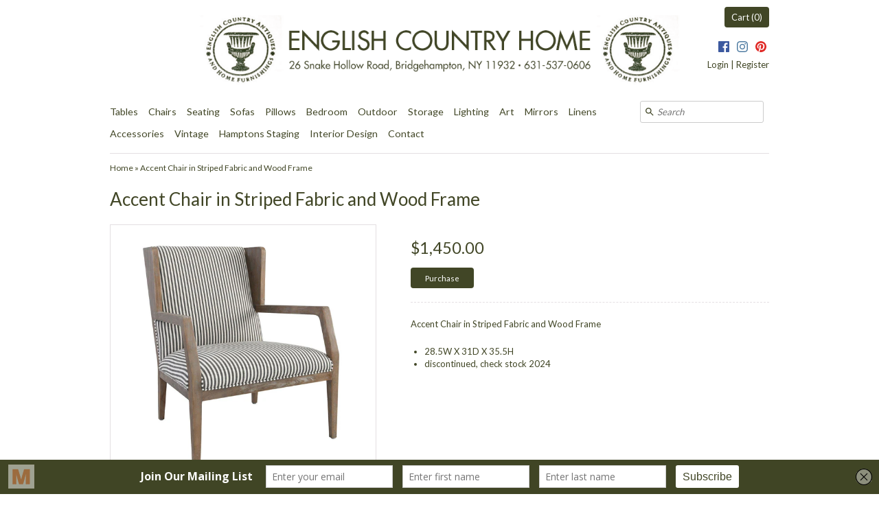

--- FILE ---
content_type: text/html; charset=utf-8
request_url: https://ecantiques.com/products/accent-chair-in-striped-fabric-and-wood-frame
body_size: 18454
content:
<!DOCTYPE html>
<html xmlns="http://www.w3.org/1999/xhtml" class="no-js">
<head>
 <!-- secomapp-json-ld --> 
 <!-- secomapp-json-ld -->

<!-- smart-seo-json-ld-store -->
<script type="application/ld+json">
{
   "@context": "http://schema.org",
   "@type": "WebSite",
   "url": "https://ecantiques.com/",
   "potentialAction": {
     "@type": "SearchAction",
     "target": "https://ecantiques.com/search?q={search_term_string}",
     "query-input": "required name=search_term_string"
   }
}
</script>
<script type="application/ld+json">
{
	"@context": "http://schema.org",
	"@type": "Organization",
	"url": "http://ecantiques.com"}
</script>
<!-- End - smart-seo-json-ld-store -->



<!-- secomapp-json-ld-Breadcrumb -->
<script type="application/ld+json">
    {
        "@context": "http://schema.org",
        "@type": "BreadcrumbList",
        "itemListElement": [{
            "@type": "ListItem",
            "position": 1,
            "item": {
                "@type": "Website",
                "@id": "https://ecantiques.com",
                "name": "Home"
            }
        }]

 }
</script><!-- secomapp-json-ld-product -->
<script type="application/ld+json">
    {
        "@context": "http://schema.org/",
        "@type": "Product",
        "url": "https://ecantiques.com/products/accent-chair-in-striped-fabric-and-wood-frame",
        "name": "Accent Chair in Striped Fabric and Wood Frame",
        "image": "https://ecantiques.com/cdn/shop/products/53004205.jpg?v=1684628174",
        "description": "Accent Chair in Striped Fabric and Wood Frame",
        "brand": {
            "name": "English Country Home"
        },
        "weight": "0.0lb",
        "offers" : [
            {
                "@type" : "Offer" ,
                "priceCurrency" : "USD" ,
                "price" : "1.450" ,
                "priceValidUntil": "2026-05-04",
                "availability" : "http://schema.org/InStock" ,
                "itemCondition": "http://schema.org/NewCondition",
                "url" : "https://ecantiques.com/products/accent-chair-in-striped-fabric-and-wood-frame?variant=32385551761501",
                "seller" : {
                    "@type" : "Organization",
                    "name" : "English Country Home"
                }
            }
        ]
    }
</script> 

  <!-- v4.0.1 -->
  <title>
    Accent Chair in Striped Fabric and Wood Frame &ndash; English Country Home
  </title>
  
  <meta name="description" content="Accent Chair in Striped Fabric and Wood Frame 28.5W X 31D X 35.5H discontinued, check stock 2024" />
  
  <link rel="canonical" href="https://ecantiques.com/products/accent-chair-in-striped-fabric-and-wood-frame" />

  <meta charset="utf-8" />
  <meta name="google-site-verification" content="9Fbj5nd2uSJHiKhGFHij5BBBuEECpiJHEWZ8sLIPge4" />
  <meta name="google-site-verification" content="H6V1KMP2vJ-8RGxl_vaUUcZmYFMwcug0PuPhp6BPbrc" />
  
  <meta name="HandheldFriendly" content="True">
  <meta name="MobileOptimized" content="320">
  <meta name="viewport" content="width=device-width,initial-scale=1.0" />
  <meta name="theme-color" content="#414626">

  <link rel="preconnect" href="https://cdn.shopify.com">
  <link rel="preconnect" href="https://fonts.shopifycdn.com">  
  <link rel="dns-prefetch" href="https://fonts.googleapis.com">  
  
  

  <meta property="og:site_name" content="English Country Home" />

	<meta property="og:image" content="http://ecantiques.com/cdn/shop/products/53004205_large.jpg?v=1684628174" />
    <meta property="og:description" content="Accent Chair in Striped Fabric and Wood Frame

28.5W X 31D X 35.5H
discontinued, check stock 2024
" />
    <meta property="og:title" content="Accent Chair in Striped Fabric and Wood Frame - English Country Home" />
    <meta property="og:type" content="product" />
    <meta property="og:url" content="https://ecantiques.com/products/accent-chair-in-striped-fabric-and-wood-frame" />


  
 


<meta name="twitter:card" content="summary">

  <meta name="twitter:title" content="Accent Chair in Striped Fabric and Wood Frame">
  <meta name="twitter:description" content="Accent Chair in Striped Fabric and Wood Frame

28.5W X 31D X 35.5H
discontinued, check stock 2024
">
  <meta name="twitter:image" content="https://ecantiques.com/cdn/shop/products/53004205_medium.jpg?v=1684628174">
  <meta name="twitter:image:width" content="240">
  <meta name="twitter:image:height" content="240">


  <link href="//ecantiques.com/cdn/shop/t/8/assets/styles.scss.css?v=9457108989006943651696609300" rel="stylesheet" type="text/css" media="all" />
  
  




<link href="//fonts.googleapis.com/css?family=Lato:400,600,700,900|Lato:400,600,700,900|Lato:400,600,700,900|Lato:400,600,700,900" rel="stylesheet" type="text/css">

  

  <script src="//ecantiques.com/cdn/shop/t/8/assets/jquery.min.js?v=66997708986035902441686767863" ></script>
  <script src="//ecantiques.com/cdn/shopifycloud/storefront/assets/themes_support/api.jquery-7ab1a3a4.js" ></script>

  
<script>
  Shopify.money_format = "${{amount}}";
  window.theme = window.theme || {};
  theme.money_format = "${{amount}}";
  theme.productData = {};
  theme.setHomepageLayout = function(){
    if($('#shopify-section-sidebar [data-section-type="sidebar"]').children().length) {
      $('#key_content').attr('class', 'col-3-right');
    } else {
      $('#key_content').attr('class', 'col-4');
    }
  };
  theme.mobileSnapWidth = 768;
  document.documentElement.className = document.documentElement.className.replace('no-js', '');
</script>

<script>window.performance && window.performance.mark && window.performance.mark('shopify.content_for_header.start');</script><meta id="shopify-digital-wallet" name="shopify-digital-wallet" content="/17788777/digital_wallets/dialog">
<meta name="shopify-checkout-api-token" content="71f9804cc3de1a4a7654833b681b3d0a">
<link rel="alternate" type="application/json+oembed" href="https://ecantiques.com/products/accent-chair-in-striped-fabric-and-wood-frame.oembed">
<script async="async" src="/checkouts/internal/preloads.js?locale=en-US"></script>
<link rel="preconnect" href="https://shop.app" crossorigin="anonymous">
<script async="async" src="https://shop.app/checkouts/internal/preloads.js?locale=en-US&shop_id=17788777" crossorigin="anonymous"></script>
<script id="apple-pay-shop-capabilities" type="application/json">{"shopId":17788777,"countryCode":"US","currencyCode":"USD","merchantCapabilities":["supports3DS"],"merchantId":"gid:\/\/shopify\/Shop\/17788777","merchantName":"English Country Home","requiredBillingContactFields":["postalAddress","email","phone"],"requiredShippingContactFields":["postalAddress","email","phone"],"shippingType":"shipping","supportedNetworks":["visa","masterCard","amex","discover","elo","jcb"],"total":{"type":"pending","label":"English Country Home","amount":"1.00"},"shopifyPaymentsEnabled":true,"supportsSubscriptions":true}</script>
<script id="shopify-features" type="application/json">{"accessToken":"71f9804cc3de1a4a7654833b681b3d0a","betas":["rich-media-storefront-analytics"],"domain":"ecantiques.com","predictiveSearch":true,"shopId":17788777,"locale":"en"}</script>
<script>var Shopify = Shopify || {};
Shopify.shop = "english-country-antiques.myshopify.com";
Shopify.locale = "en";
Shopify.currency = {"active":"USD","rate":"1.0"};
Shopify.country = "US";
Shopify.theme = {"name":"PDP Site Speed Optimization (Stalwart)","id":136562671858,"schema_name":"Expression","schema_version":"4.0.1","theme_store_id":230,"role":"main"};
Shopify.theme.handle = "null";
Shopify.theme.style = {"id":null,"handle":null};
Shopify.cdnHost = "ecantiques.com/cdn";
Shopify.routes = Shopify.routes || {};
Shopify.routes.root = "/";</script>
<script type="module">!function(o){(o.Shopify=o.Shopify||{}).modules=!0}(window);</script>
<script>!function(o){function n(){var o=[];function n(){o.push(Array.prototype.slice.apply(arguments))}return n.q=o,n}var t=o.Shopify=o.Shopify||{};t.loadFeatures=n(),t.autoloadFeatures=n()}(window);</script>
<script>
  window.ShopifyPay = window.ShopifyPay || {};
  window.ShopifyPay.apiHost = "shop.app\/pay";
  window.ShopifyPay.redirectState = null;
</script>
<script id="shop-js-analytics" type="application/json">{"pageType":"product"}</script>
<script defer="defer" async type="module" src="//ecantiques.com/cdn/shopifycloud/shop-js/modules/v2/client.init-shop-cart-sync_BN7fPSNr.en.esm.js"></script>
<script defer="defer" async type="module" src="//ecantiques.com/cdn/shopifycloud/shop-js/modules/v2/chunk.common_Cbph3Kss.esm.js"></script>
<script defer="defer" async type="module" src="//ecantiques.com/cdn/shopifycloud/shop-js/modules/v2/chunk.modal_DKumMAJ1.esm.js"></script>
<script type="module">
  await import("//ecantiques.com/cdn/shopifycloud/shop-js/modules/v2/client.init-shop-cart-sync_BN7fPSNr.en.esm.js");
await import("//ecantiques.com/cdn/shopifycloud/shop-js/modules/v2/chunk.common_Cbph3Kss.esm.js");
await import("//ecantiques.com/cdn/shopifycloud/shop-js/modules/v2/chunk.modal_DKumMAJ1.esm.js");

  window.Shopify.SignInWithShop?.initShopCartSync?.({"fedCMEnabled":true,"windoidEnabled":true});

</script>
<script>
  window.Shopify = window.Shopify || {};
  if (!window.Shopify.featureAssets) window.Shopify.featureAssets = {};
  window.Shopify.featureAssets['shop-js'] = {"shop-cart-sync":["modules/v2/client.shop-cart-sync_CJVUk8Jm.en.esm.js","modules/v2/chunk.common_Cbph3Kss.esm.js","modules/v2/chunk.modal_DKumMAJ1.esm.js"],"init-fed-cm":["modules/v2/client.init-fed-cm_7Fvt41F4.en.esm.js","modules/v2/chunk.common_Cbph3Kss.esm.js","modules/v2/chunk.modal_DKumMAJ1.esm.js"],"init-shop-email-lookup-coordinator":["modules/v2/client.init-shop-email-lookup-coordinator_Cc088_bR.en.esm.js","modules/v2/chunk.common_Cbph3Kss.esm.js","modules/v2/chunk.modal_DKumMAJ1.esm.js"],"init-windoid":["modules/v2/client.init-windoid_hPopwJRj.en.esm.js","modules/v2/chunk.common_Cbph3Kss.esm.js","modules/v2/chunk.modal_DKumMAJ1.esm.js"],"shop-button":["modules/v2/client.shop-button_B0jaPSNF.en.esm.js","modules/v2/chunk.common_Cbph3Kss.esm.js","modules/v2/chunk.modal_DKumMAJ1.esm.js"],"shop-cash-offers":["modules/v2/client.shop-cash-offers_DPIskqss.en.esm.js","modules/v2/chunk.common_Cbph3Kss.esm.js","modules/v2/chunk.modal_DKumMAJ1.esm.js"],"shop-toast-manager":["modules/v2/client.shop-toast-manager_CK7RT69O.en.esm.js","modules/v2/chunk.common_Cbph3Kss.esm.js","modules/v2/chunk.modal_DKumMAJ1.esm.js"],"init-shop-cart-sync":["modules/v2/client.init-shop-cart-sync_BN7fPSNr.en.esm.js","modules/v2/chunk.common_Cbph3Kss.esm.js","modules/v2/chunk.modal_DKumMAJ1.esm.js"],"init-customer-accounts-sign-up":["modules/v2/client.init-customer-accounts-sign-up_CfPf4CXf.en.esm.js","modules/v2/client.shop-login-button_DeIztwXF.en.esm.js","modules/v2/chunk.common_Cbph3Kss.esm.js","modules/v2/chunk.modal_DKumMAJ1.esm.js"],"pay-button":["modules/v2/client.pay-button_CgIwFSYN.en.esm.js","modules/v2/chunk.common_Cbph3Kss.esm.js","modules/v2/chunk.modal_DKumMAJ1.esm.js"],"init-customer-accounts":["modules/v2/client.init-customer-accounts_DQ3x16JI.en.esm.js","modules/v2/client.shop-login-button_DeIztwXF.en.esm.js","modules/v2/chunk.common_Cbph3Kss.esm.js","modules/v2/chunk.modal_DKumMAJ1.esm.js"],"avatar":["modules/v2/client.avatar_BTnouDA3.en.esm.js"],"init-shop-for-new-customer-accounts":["modules/v2/client.init-shop-for-new-customer-accounts_CsZy_esa.en.esm.js","modules/v2/client.shop-login-button_DeIztwXF.en.esm.js","modules/v2/chunk.common_Cbph3Kss.esm.js","modules/v2/chunk.modal_DKumMAJ1.esm.js"],"shop-follow-button":["modules/v2/client.shop-follow-button_BRMJjgGd.en.esm.js","modules/v2/chunk.common_Cbph3Kss.esm.js","modules/v2/chunk.modal_DKumMAJ1.esm.js"],"checkout-modal":["modules/v2/client.checkout-modal_B9Drz_yf.en.esm.js","modules/v2/chunk.common_Cbph3Kss.esm.js","modules/v2/chunk.modal_DKumMAJ1.esm.js"],"shop-login-button":["modules/v2/client.shop-login-button_DeIztwXF.en.esm.js","modules/v2/chunk.common_Cbph3Kss.esm.js","modules/v2/chunk.modal_DKumMAJ1.esm.js"],"lead-capture":["modules/v2/client.lead-capture_DXYzFM3R.en.esm.js","modules/v2/chunk.common_Cbph3Kss.esm.js","modules/v2/chunk.modal_DKumMAJ1.esm.js"],"shop-login":["modules/v2/client.shop-login_CA5pJqmO.en.esm.js","modules/v2/chunk.common_Cbph3Kss.esm.js","modules/v2/chunk.modal_DKumMAJ1.esm.js"],"payment-terms":["modules/v2/client.payment-terms_BxzfvcZJ.en.esm.js","modules/v2/chunk.common_Cbph3Kss.esm.js","modules/v2/chunk.modal_DKumMAJ1.esm.js"]};
</script>
<script>(function() {
  var isLoaded = false;
  function asyncLoad() {
    if (isLoaded) return;
    isLoaded = true;
    var urls = ["https:\/\/a.mailmunch.co\/widgets\/site-359053-ed6ed0ece477f4ec04d2b2ccc292a6aa833d3dad.js?shop=english-country-antiques.myshopify.com","https:\/\/cdn.nfcube.com\/instafeed-46e9616c455d4cc19a673a8631468fe0.js?shop=english-country-antiques.myshopify.com"];
    for (var i = 0; i < urls.length; i++) {
      var s = document.createElement('script');
      s.type = 'text/javascript';
      s.async = true;
      s.src = urls[i];
      var x = document.getElementsByTagName('script')[0];
      x.parentNode.insertBefore(s, x);
    }
  };
  if(window.attachEvent) {
    window.attachEvent('onload', asyncLoad);
  } else {
    window.addEventListener('load', asyncLoad, false);
  }
})();</script>
<script id="__st">var __st={"a":17788777,"offset":-18000,"reqid":"00e08a40-5e54-4e55-bea4-7b0f3cfeb374-1770112322","pageurl":"ecantiques.com\/products\/accent-chair-in-striped-fabric-and-wood-frame","u":"13d8e6c4a638","p":"product","rtyp":"product","rid":4670819893341};</script>
<script>window.ShopifyPaypalV4VisibilityTracking = true;</script>
<script id="captcha-bootstrap">!function(){'use strict';const t='contact',e='account',n='new_comment',o=[[t,t],['blogs',n],['comments',n],[t,'customer']],c=[[e,'customer_login'],[e,'guest_login'],[e,'recover_customer_password'],[e,'create_customer']],r=t=>t.map((([t,e])=>`form[action*='/${t}']:not([data-nocaptcha='true']) input[name='form_type'][value='${e}']`)).join(','),a=t=>()=>t?[...document.querySelectorAll(t)].map((t=>t.form)):[];function s(){const t=[...o],e=r(t);return a(e)}const i='password',u='form_key',d=['recaptcha-v3-token','g-recaptcha-response','h-captcha-response',i],f=()=>{try{return window.sessionStorage}catch{return}},m='__shopify_v',_=t=>t.elements[u];function p(t,e,n=!1){try{const o=window.sessionStorage,c=JSON.parse(o.getItem(e)),{data:r}=function(t){const{data:e,action:n}=t;return t[m]||n?{data:e,action:n}:{data:t,action:n}}(c);for(const[e,n]of Object.entries(r))t.elements[e]&&(t.elements[e].value=n);n&&o.removeItem(e)}catch(o){console.error('form repopulation failed',{error:o})}}const l='form_type',E='cptcha';function T(t){t.dataset[E]=!0}const w=window,h=w.document,L='Shopify',v='ce_forms',y='captcha';let A=!1;((t,e)=>{const n=(g='f06e6c50-85a8-45c8-87d0-21a2b65856fe',I='https://cdn.shopify.com/shopifycloud/storefront-forms-hcaptcha/ce_storefront_forms_captcha_hcaptcha.v1.5.2.iife.js',D={infoText:'Protected by hCaptcha',privacyText:'Privacy',termsText:'Terms'},(t,e,n)=>{const o=w[L][v],c=o.bindForm;if(c)return c(t,g,e,D).then(n);var r;o.q.push([[t,g,e,D],n]),r=I,A||(h.body.append(Object.assign(h.createElement('script'),{id:'captcha-provider',async:!0,src:r})),A=!0)});var g,I,D;w[L]=w[L]||{},w[L][v]=w[L][v]||{},w[L][v].q=[],w[L][y]=w[L][y]||{},w[L][y].protect=function(t,e){n(t,void 0,e),T(t)},Object.freeze(w[L][y]),function(t,e,n,w,h,L){const[v,y,A,g]=function(t,e,n){const i=e?o:[],u=t?c:[],d=[...i,...u],f=r(d),m=r(i),_=r(d.filter((([t,e])=>n.includes(e))));return[a(f),a(m),a(_),s()]}(w,h,L),I=t=>{const e=t.target;return e instanceof HTMLFormElement?e:e&&e.form},D=t=>v().includes(t);t.addEventListener('submit',(t=>{const e=I(t);if(!e)return;const n=D(e)&&!e.dataset.hcaptchaBound&&!e.dataset.recaptchaBound,o=_(e),c=g().includes(e)&&(!o||!o.value);(n||c)&&t.preventDefault(),c&&!n&&(function(t){try{if(!f())return;!function(t){const e=f();if(!e)return;const n=_(t);if(!n)return;const o=n.value;o&&e.removeItem(o)}(t);const e=Array.from(Array(32),(()=>Math.random().toString(36)[2])).join('');!function(t,e){_(t)||t.append(Object.assign(document.createElement('input'),{type:'hidden',name:u})),t.elements[u].value=e}(t,e),function(t,e){const n=f();if(!n)return;const o=[...t.querySelectorAll(`input[type='${i}']`)].map((({name:t})=>t)),c=[...d,...o],r={};for(const[a,s]of new FormData(t).entries())c.includes(a)||(r[a]=s);n.setItem(e,JSON.stringify({[m]:1,action:t.action,data:r}))}(t,e)}catch(e){console.error('failed to persist form',e)}}(e),e.submit())}));const S=(t,e)=>{t&&!t.dataset[E]&&(n(t,e.some((e=>e===t))),T(t))};for(const o of['focusin','change'])t.addEventListener(o,(t=>{const e=I(t);D(e)&&S(e,y())}));const B=e.get('form_key'),M=e.get(l),P=B&&M;t.addEventListener('DOMContentLoaded',(()=>{const t=y();if(P)for(const e of t)e.elements[l].value===M&&p(e,B);[...new Set([...A(),...v().filter((t=>'true'===t.dataset.shopifyCaptcha))])].forEach((e=>S(e,t)))}))}(h,new URLSearchParams(w.location.search),n,t,e,['guest_login'])})(!0,!0)}();</script>
<script integrity="sha256-4kQ18oKyAcykRKYeNunJcIwy7WH5gtpwJnB7kiuLZ1E=" data-source-attribution="shopify.loadfeatures" defer="defer" src="//ecantiques.com/cdn/shopifycloud/storefront/assets/storefront/load_feature-a0a9edcb.js" crossorigin="anonymous"></script>
<script crossorigin="anonymous" defer="defer" src="//ecantiques.com/cdn/shopifycloud/storefront/assets/shopify_pay/storefront-65b4c6d7.js?v=20250812"></script>
<script data-source-attribution="shopify.dynamic_checkout.dynamic.init">var Shopify=Shopify||{};Shopify.PaymentButton=Shopify.PaymentButton||{isStorefrontPortableWallets:!0,init:function(){window.Shopify.PaymentButton.init=function(){};var t=document.createElement("script");t.src="https://ecantiques.com/cdn/shopifycloud/portable-wallets/latest/portable-wallets.en.js",t.type="module",document.head.appendChild(t)}};
</script>
<script data-source-attribution="shopify.dynamic_checkout.buyer_consent">
  function portableWalletsHideBuyerConsent(e){var t=document.getElementById("shopify-buyer-consent"),n=document.getElementById("shopify-subscription-policy-button");t&&n&&(t.classList.add("hidden"),t.setAttribute("aria-hidden","true"),n.removeEventListener("click",e))}function portableWalletsShowBuyerConsent(e){var t=document.getElementById("shopify-buyer-consent"),n=document.getElementById("shopify-subscription-policy-button");t&&n&&(t.classList.remove("hidden"),t.removeAttribute("aria-hidden"),n.addEventListener("click",e))}window.Shopify?.PaymentButton&&(window.Shopify.PaymentButton.hideBuyerConsent=portableWalletsHideBuyerConsent,window.Shopify.PaymentButton.showBuyerConsent=portableWalletsShowBuyerConsent);
</script>
<script data-source-attribution="shopify.dynamic_checkout.cart.bootstrap">document.addEventListener("DOMContentLoaded",(function(){function t(){return document.querySelector("shopify-accelerated-checkout-cart, shopify-accelerated-checkout")}if(t())Shopify.PaymentButton.init();else{new MutationObserver((function(e,n){t()&&(Shopify.PaymentButton.init(),n.disconnect())})).observe(document.body,{childList:!0,subtree:!0})}}));
</script>
<link id="shopify-accelerated-checkout-styles" rel="stylesheet" media="screen" href="https://ecantiques.com/cdn/shopifycloud/portable-wallets/latest/accelerated-checkout-backwards-compat.css" crossorigin="anonymous">
<style id="shopify-accelerated-checkout-cart">
        #shopify-buyer-consent {
  margin-top: 1em;
  display: inline-block;
  width: 100%;
}

#shopify-buyer-consent.hidden {
  display: none;
}

#shopify-subscription-policy-button {
  background: none;
  border: none;
  padding: 0;
  text-decoration: underline;
  font-size: inherit;
  cursor: pointer;
}

#shopify-subscription-policy-button::before {
  box-shadow: none;
}

      </style>

<script>window.performance && window.performance.mark && window.performance.mark('shopify.content_for_header.end');</script>
  
  <link href="//ecantiques.com/cdn/shop/t/8/assets/upbrighter.css?v=147426415340490858451686767641" rel="stylesheet" type="text/css" media="all" />
  

<link href="https://monorail-edge.shopifysvc.com" rel="dns-prefetch">
<script>(function(){if ("sendBeacon" in navigator && "performance" in window) {try {var session_token_from_headers = performance.getEntriesByType('navigation')[0].serverTiming.find(x => x.name == '_s').description;} catch {var session_token_from_headers = undefined;}var session_cookie_matches = document.cookie.match(/_shopify_s=([^;]*)/);var session_token_from_cookie = session_cookie_matches && session_cookie_matches.length === 2 ? session_cookie_matches[1] : "";var session_token = session_token_from_headers || session_token_from_cookie || "";function handle_abandonment_event(e) {var entries = performance.getEntries().filter(function(entry) {return /monorail-edge.shopifysvc.com/.test(entry.name);});if (!window.abandonment_tracked && entries.length === 0) {window.abandonment_tracked = true;var currentMs = Date.now();var navigation_start = performance.timing.navigationStart;var payload = {shop_id: 17788777,url: window.location.href,navigation_start,duration: currentMs - navigation_start,session_token,page_type: "product"};window.navigator.sendBeacon("https://monorail-edge.shopifysvc.com/v1/produce", JSON.stringify({schema_id: "online_store_buyer_site_abandonment/1.1",payload: payload,metadata: {event_created_at_ms: currentMs,event_sent_at_ms: currentMs}}));}}window.addEventListener('pagehide', handle_abandonment_event);}}());</script>
<script id="web-pixels-manager-setup">(function e(e,d,r,n,o){if(void 0===o&&(o={}),!Boolean(null===(a=null===(i=window.Shopify)||void 0===i?void 0:i.analytics)||void 0===a?void 0:a.replayQueue)){var i,a;window.Shopify=window.Shopify||{};var t=window.Shopify;t.analytics=t.analytics||{};var s=t.analytics;s.replayQueue=[],s.publish=function(e,d,r){return s.replayQueue.push([e,d,r]),!0};try{self.performance.mark("wpm:start")}catch(e){}var l=function(){var e={modern:/Edge?\/(1{2}[4-9]|1[2-9]\d|[2-9]\d{2}|\d{4,})\.\d+(\.\d+|)|Firefox\/(1{2}[4-9]|1[2-9]\d|[2-9]\d{2}|\d{4,})\.\d+(\.\d+|)|Chrom(ium|e)\/(9{2}|\d{3,})\.\d+(\.\d+|)|(Maci|X1{2}).+ Version\/(15\.\d+|(1[6-9]|[2-9]\d|\d{3,})\.\d+)([,.]\d+|)( \(\w+\)|)( Mobile\/\w+|) Safari\/|Chrome.+OPR\/(9{2}|\d{3,})\.\d+\.\d+|(CPU[ +]OS|iPhone[ +]OS|CPU[ +]iPhone|CPU IPhone OS|CPU iPad OS)[ +]+(15[._]\d+|(1[6-9]|[2-9]\d|\d{3,})[._]\d+)([._]\d+|)|Android:?[ /-](13[3-9]|1[4-9]\d|[2-9]\d{2}|\d{4,})(\.\d+|)(\.\d+|)|Android.+Firefox\/(13[5-9]|1[4-9]\d|[2-9]\d{2}|\d{4,})\.\d+(\.\d+|)|Android.+Chrom(ium|e)\/(13[3-9]|1[4-9]\d|[2-9]\d{2}|\d{4,})\.\d+(\.\d+|)|SamsungBrowser\/([2-9]\d|\d{3,})\.\d+/,legacy:/Edge?\/(1[6-9]|[2-9]\d|\d{3,})\.\d+(\.\d+|)|Firefox\/(5[4-9]|[6-9]\d|\d{3,})\.\d+(\.\d+|)|Chrom(ium|e)\/(5[1-9]|[6-9]\d|\d{3,})\.\d+(\.\d+|)([\d.]+$|.*Safari\/(?![\d.]+ Edge\/[\d.]+$))|(Maci|X1{2}).+ Version\/(10\.\d+|(1[1-9]|[2-9]\d|\d{3,})\.\d+)([,.]\d+|)( \(\w+\)|)( Mobile\/\w+|) Safari\/|Chrome.+OPR\/(3[89]|[4-9]\d|\d{3,})\.\d+\.\d+|(CPU[ +]OS|iPhone[ +]OS|CPU[ +]iPhone|CPU IPhone OS|CPU iPad OS)[ +]+(10[._]\d+|(1[1-9]|[2-9]\d|\d{3,})[._]\d+)([._]\d+|)|Android:?[ /-](13[3-9]|1[4-9]\d|[2-9]\d{2}|\d{4,})(\.\d+|)(\.\d+|)|Mobile Safari.+OPR\/([89]\d|\d{3,})\.\d+\.\d+|Android.+Firefox\/(13[5-9]|1[4-9]\d|[2-9]\d{2}|\d{4,})\.\d+(\.\d+|)|Android.+Chrom(ium|e)\/(13[3-9]|1[4-9]\d|[2-9]\d{2}|\d{4,})\.\d+(\.\d+|)|Android.+(UC? ?Browser|UCWEB|U3)[ /]?(15\.([5-9]|\d{2,})|(1[6-9]|[2-9]\d|\d{3,})\.\d+)\.\d+|SamsungBrowser\/(5\.\d+|([6-9]|\d{2,})\.\d+)|Android.+MQ{2}Browser\/(14(\.(9|\d{2,})|)|(1[5-9]|[2-9]\d|\d{3,})(\.\d+|))(\.\d+|)|K[Aa][Ii]OS\/(3\.\d+|([4-9]|\d{2,})\.\d+)(\.\d+|)/},d=e.modern,r=e.legacy,n=navigator.userAgent;return n.match(d)?"modern":n.match(r)?"legacy":"unknown"}(),u="modern"===l?"modern":"legacy",c=(null!=n?n:{modern:"",legacy:""})[u],f=function(e){return[e.baseUrl,"/wpm","/b",e.hashVersion,"modern"===e.buildTarget?"m":"l",".js"].join("")}({baseUrl:d,hashVersion:r,buildTarget:u}),m=function(e){var d=e.version,r=e.bundleTarget,n=e.surface,o=e.pageUrl,i=e.monorailEndpoint;return{emit:function(e){var a=e.status,t=e.errorMsg,s=(new Date).getTime(),l=JSON.stringify({metadata:{event_sent_at_ms:s},events:[{schema_id:"web_pixels_manager_load/3.1",payload:{version:d,bundle_target:r,page_url:o,status:a,surface:n,error_msg:t},metadata:{event_created_at_ms:s}}]});if(!i)return console&&console.warn&&console.warn("[Web Pixels Manager] No Monorail endpoint provided, skipping logging."),!1;try{return self.navigator.sendBeacon.bind(self.navigator)(i,l)}catch(e){}var u=new XMLHttpRequest;try{return u.open("POST",i,!0),u.setRequestHeader("Content-Type","text/plain"),u.send(l),!0}catch(e){return console&&console.warn&&console.warn("[Web Pixels Manager] Got an unhandled error while logging to Monorail."),!1}}}}({version:r,bundleTarget:l,surface:e.surface,pageUrl:self.location.href,monorailEndpoint:e.monorailEndpoint});try{o.browserTarget=l,function(e){var d=e.src,r=e.async,n=void 0===r||r,o=e.onload,i=e.onerror,a=e.sri,t=e.scriptDataAttributes,s=void 0===t?{}:t,l=document.createElement("script"),u=document.querySelector("head"),c=document.querySelector("body");if(l.async=n,l.src=d,a&&(l.integrity=a,l.crossOrigin="anonymous"),s)for(var f in s)if(Object.prototype.hasOwnProperty.call(s,f))try{l.dataset[f]=s[f]}catch(e){}if(o&&l.addEventListener("load",o),i&&l.addEventListener("error",i),u)u.appendChild(l);else{if(!c)throw new Error("Did not find a head or body element to append the script");c.appendChild(l)}}({src:f,async:!0,onload:function(){if(!function(){var e,d;return Boolean(null===(d=null===(e=window.Shopify)||void 0===e?void 0:e.analytics)||void 0===d?void 0:d.initialized)}()){var d=window.webPixelsManager.init(e)||void 0;if(d){var r=window.Shopify.analytics;r.replayQueue.forEach((function(e){var r=e[0],n=e[1],o=e[2];d.publishCustomEvent(r,n,o)})),r.replayQueue=[],r.publish=d.publishCustomEvent,r.visitor=d.visitor,r.initialized=!0}}},onerror:function(){return m.emit({status:"failed",errorMsg:"".concat(f," has failed to load")})},sri:function(e){var d=/^sha384-[A-Za-z0-9+/=]+$/;return"string"==typeof e&&d.test(e)}(c)?c:"",scriptDataAttributes:o}),m.emit({status:"loading"})}catch(e){m.emit({status:"failed",errorMsg:(null==e?void 0:e.message)||"Unknown error"})}}})({shopId: 17788777,storefrontBaseUrl: "https://ecantiques.com",extensionsBaseUrl: "https://extensions.shopifycdn.com/cdn/shopifycloud/web-pixels-manager",monorailEndpoint: "https://monorail-edge.shopifysvc.com/unstable/produce_batch",surface: "storefront-renderer",enabledBetaFlags: ["2dca8a86"],webPixelsConfigList: [{"id":"189464818","configuration":"{\"pixel_id\":\"754811661827146\",\"pixel_type\":\"facebook_pixel\",\"metaapp_system_user_token\":\"-\"}","eventPayloadVersion":"v1","runtimeContext":"OPEN","scriptVersion":"ca16bc87fe92b6042fbaa3acc2fbdaa6","type":"APP","apiClientId":2329312,"privacyPurposes":["ANALYTICS","MARKETING","SALE_OF_DATA"],"dataSharingAdjustments":{"protectedCustomerApprovalScopes":["read_customer_address","read_customer_email","read_customer_name","read_customer_personal_data","read_customer_phone"]}},{"id":"75006194","eventPayloadVersion":"v1","runtimeContext":"LAX","scriptVersion":"1","type":"CUSTOM","privacyPurposes":["ANALYTICS"],"name":"Google Analytics tag (migrated)"},{"id":"shopify-app-pixel","configuration":"{}","eventPayloadVersion":"v1","runtimeContext":"STRICT","scriptVersion":"0450","apiClientId":"shopify-pixel","type":"APP","privacyPurposes":["ANALYTICS","MARKETING"]},{"id":"shopify-custom-pixel","eventPayloadVersion":"v1","runtimeContext":"LAX","scriptVersion":"0450","apiClientId":"shopify-pixel","type":"CUSTOM","privacyPurposes":["ANALYTICS","MARKETING"]}],isMerchantRequest: false,initData: {"shop":{"name":"English Country Home","paymentSettings":{"currencyCode":"USD"},"myshopifyDomain":"english-country-antiques.myshopify.com","countryCode":"US","storefrontUrl":"https:\/\/ecantiques.com"},"customer":null,"cart":null,"checkout":null,"productVariants":[{"price":{"amount":1450.0,"currencyCode":"USD"},"product":{"title":"Accent Chair in Striped Fabric and Wood Frame","vendor":"English Country Home","id":"4670819893341","untranslatedTitle":"Accent Chair in Striped Fabric and Wood Frame","url":"\/products\/accent-chair-in-striped-fabric-and-wood-frame","type":""},"id":"32385551761501","image":{"src":"\/\/ecantiques.com\/cdn\/shop\/products\/53004205.jpg?v=1684628174"},"sku":"","title":"Default Title","untranslatedTitle":"Default Title"}],"purchasingCompany":null},},"https://ecantiques.com/cdn","3918e4e0wbf3ac3cepc5707306mb02b36c6",{"modern":"","legacy":""},{"shopId":"17788777","storefrontBaseUrl":"https:\/\/ecantiques.com","extensionBaseUrl":"https:\/\/extensions.shopifycdn.com\/cdn\/shopifycloud\/web-pixels-manager","surface":"storefront-renderer","enabledBetaFlags":"[\"2dca8a86\"]","isMerchantRequest":"false","hashVersion":"3918e4e0wbf3ac3cepc5707306mb02b36c6","publish":"custom","events":"[[\"page_viewed\",{}],[\"product_viewed\",{\"productVariant\":{\"price\":{\"amount\":1450.0,\"currencyCode\":\"USD\"},\"product\":{\"title\":\"Accent Chair in Striped Fabric and Wood Frame\",\"vendor\":\"English Country Home\",\"id\":\"4670819893341\",\"untranslatedTitle\":\"Accent Chair in Striped Fabric and Wood Frame\",\"url\":\"\/products\/accent-chair-in-striped-fabric-and-wood-frame\",\"type\":\"\"},\"id\":\"32385551761501\",\"image\":{\"src\":\"\/\/ecantiques.com\/cdn\/shop\/products\/53004205.jpg?v=1684628174\"},\"sku\":\"\",\"title\":\"Default Title\",\"untranslatedTitle\":\"Default Title\"}}]]"});</script><script>
  window.ShopifyAnalytics = window.ShopifyAnalytics || {};
  window.ShopifyAnalytics.meta = window.ShopifyAnalytics.meta || {};
  window.ShopifyAnalytics.meta.currency = 'USD';
  var meta = {"product":{"id":4670819893341,"gid":"gid:\/\/shopify\/Product\/4670819893341","vendor":"English Country Home","type":"","handle":"accent-chair-in-striped-fabric-and-wood-frame","variants":[{"id":32385551761501,"price":145000,"name":"Accent Chair in Striped Fabric and Wood Frame","public_title":null,"sku":""}],"remote":false},"page":{"pageType":"product","resourceType":"product","resourceId":4670819893341,"requestId":"00e08a40-5e54-4e55-bea4-7b0f3cfeb374-1770112322"}};
  for (var attr in meta) {
    window.ShopifyAnalytics.meta[attr] = meta[attr];
  }
</script>
<script class="analytics">
  (function () {
    var customDocumentWrite = function(content) {
      var jquery = null;

      if (window.jQuery) {
        jquery = window.jQuery;
      } else if (window.Checkout && window.Checkout.$) {
        jquery = window.Checkout.$;
      }

      if (jquery) {
        jquery('body').append(content);
      }
    };

    var hasLoggedConversion = function(token) {
      if (token) {
        return document.cookie.indexOf('loggedConversion=' + token) !== -1;
      }
      return false;
    }

    var setCookieIfConversion = function(token) {
      if (token) {
        var twoMonthsFromNow = new Date(Date.now());
        twoMonthsFromNow.setMonth(twoMonthsFromNow.getMonth() + 2);

        document.cookie = 'loggedConversion=' + token + '; expires=' + twoMonthsFromNow;
      }
    }

    var trekkie = window.ShopifyAnalytics.lib = window.trekkie = window.trekkie || [];
    if (trekkie.integrations) {
      return;
    }
    trekkie.methods = [
      'identify',
      'page',
      'ready',
      'track',
      'trackForm',
      'trackLink'
    ];
    trekkie.factory = function(method) {
      return function() {
        var args = Array.prototype.slice.call(arguments);
        args.unshift(method);
        trekkie.push(args);
        return trekkie;
      };
    };
    for (var i = 0; i < trekkie.methods.length; i++) {
      var key = trekkie.methods[i];
      trekkie[key] = trekkie.factory(key);
    }
    trekkie.load = function(config) {
      trekkie.config = config || {};
      trekkie.config.initialDocumentCookie = document.cookie;
      var first = document.getElementsByTagName('script')[0];
      var script = document.createElement('script');
      script.type = 'text/javascript';
      script.onerror = function(e) {
        var scriptFallback = document.createElement('script');
        scriptFallback.type = 'text/javascript';
        scriptFallback.onerror = function(error) {
                var Monorail = {
      produce: function produce(monorailDomain, schemaId, payload) {
        var currentMs = new Date().getTime();
        var event = {
          schema_id: schemaId,
          payload: payload,
          metadata: {
            event_created_at_ms: currentMs,
            event_sent_at_ms: currentMs
          }
        };
        return Monorail.sendRequest("https://" + monorailDomain + "/v1/produce", JSON.stringify(event));
      },
      sendRequest: function sendRequest(endpointUrl, payload) {
        // Try the sendBeacon API
        if (window && window.navigator && typeof window.navigator.sendBeacon === 'function' && typeof window.Blob === 'function' && !Monorail.isIos12()) {
          var blobData = new window.Blob([payload], {
            type: 'text/plain'
          });

          if (window.navigator.sendBeacon(endpointUrl, blobData)) {
            return true;
          } // sendBeacon was not successful

        } // XHR beacon

        var xhr = new XMLHttpRequest();

        try {
          xhr.open('POST', endpointUrl);
          xhr.setRequestHeader('Content-Type', 'text/plain');
          xhr.send(payload);
        } catch (e) {
          console.log(e);
        }

        return false;
      },
      isIos12: function isIos12() {
        return window.navigator.userAgent.lastIndexOf('iPhone; CPU iPhone OS 12_') !== -1 || window.navigator.userAgent.lastIndexOf('iPad; CPU OS 12_') !== -1;
      }
    };
    Monorail.produce('monorail-edge.shopifysvc.com',
      'trekkie_storefront_load_errors/1.1',
      {shop_id: 17788777,
      theme_id: 136562671858,
      app_name: "storefront",
      context_url: window.location.href,
      source_url: "//ecantiques.com/cdn/s/trekkie.storefront.79098466c851f41c92951ae7d219bd75d823e9dd.min.js"});

        };
        scriptFallback.async = true;
        scriptFallback.src = '//ecantiques.com/cdn/s/trekkie.storefront.79098466c851f41c92951ae7d219bd75d823e9dd.min.js';
        first.parentNode.insertBefore(scriptFallback, first);
      };
      script.async = true;
      script.src = '//ecantiques.com/cdn/s/trekkie.storefront.79098466c851f41c92951ae7d219bd75d823e9dd.min.js';
      first.parentNode.insertBefore(script, first);
    };
    trekkie.load(
      {"Trekkie":{"appName":"storefront","development":false,"defaultAttributes":{"shopId":17788777,"isMerchantRequest":null,"themeId":136562671858,"themeCityHash":"7982004670027305223","contentLanguage":"en","currency":"USD","eventMetadataId":"9ceb0bc6-fd14-40ab-9607-61fbe3b79692"},"isServerSideCookieWritingEnabled":true,"monorailRegion":"shop_domain","enabledBetaFlags":["65f19447","b5387b81"]},"Session Attribution":{},"S2S":{"facebookCapiEnabled":true,"source":"trekkie-storefront-renderer","apiClientId":580111}}
    );

    var loaded = false;
    trekkie.ready(function() {
      if (loaded) return;
      loaded = true;

      window.ShopifyAnalytics.lib = window.trekkie;

      var originalDocumentWrite = document.write;
      document.write = customDocumentWrite;
      try { window.ShopifyAnalytics.merchantGoogleAnalytics.call(this); } catch(error) {};
      document.write = originalDocumentWrite;

      window.ShopifyAnalytics.lib.page(null,{"pageType":"product","resourceType":"product","resourceId":4670819893341,"requestId":"00e08a40-5e54-4e55-bea4-7b0f3cfeb374-1770112322","shopifyEmitted":true});

      var match = window.location.pathname.match(/checkouts\/(.+)\/(thank_you|post_purchase)/)
      var token = match? match[1]: undefined;
      if (!hasLoggedConversion(token)) {
        setCookieIfConversion(token);
        window.ShopifyAnalytics.lib.track("Viewed Product",{"currency":"USD","variantId":32385551761501,"productId":4670819893341,"productGid":"gid:\/\/shopify\/Product\/4670819893341","name":"Accent Chair in Striped Fabric and Wood Frame","price":"1450.00","sku":"","brand":"English Country Home","variant":null,"category":"","nonInteraction":true,"remote":false},undefined,undefined,{"shopifyEmitted":true});
      window.ShopifyAnalytics.lib.track("monorail:\/\/trekkie_storefront_viewed_product\/1.1",{"currency":"USD","variantId":32385551761501,"productId":4670819893341,"productGid":"gid:\/\/shopify\/Product\/4670819893341","name":"Accent Chair in Striped Fabric and Wood Frame","price":"1450.00","sku":"","brand":"English Country Home","variant":null,"category":"","nonInteraction":true,"remote":false,"referer":"https:\/\/ecantiques.com\/products\/accent-chair-in-striped-fabric-and-wood-frame"});
      }
    });


        var eventsListenerScript = document.createElement('script');
        eventsListenerScript.async = true;
        eventsListenerScript.src = "//ecantiques.com/cdn/shopifycloud/storefront/assets/shop_events_listener-3da45d37.js";
        document.getElementsByTagName('head')[0].appendChild(eventsListenerScript);

})();</script>
  <script>
  if (!window.ga || (window.ga && typeof window.ga !== 'function')) {
    window.ga = function ga() {
      (window.ga.q = window.ga.q || []).push(arguments);
      if (window.Shopify && window.Shopify.analytics && typeof window.Shopify.analytics.publish === 'function') {
        window.Shopify.analytics.publish("ga_stub_called", {}, {sendTo: "google_osp_migration"});
      }
      console.error("Shopify's Google Analytics stub called with:", Array.from(arguments), "\nSee https://help.shopify.com/manual/promoting-marketing/pixels/pixel-migration#google for more information.");
    };
    if (window.Shopify && window.Shopify.analytics && typeof window.Shopify.analytics.publish === 'function') {
      window.Shopify.analytics.publish("ga_stub_initialized", {}, {sendTo: "google_osp_migration"});
    }
  }
</script>
<script
  defer
  src="https://ecantiques.com/cdn/shopifycloud/perf-kit/shopify-perf-kit-3.1.0.min.js"
  data-application="storefront-renderer"
  data-shop-id="17788777"
  data-render-region="gcp-us-east1"
  data-page-type="product"
  data-theme-instance-id="136562671858"
  data-theme-name="Expression"
  data-theme-version="4.0.1"
  data-monorail-region="shop_domain"
  data-resource-timing-sampling-rate="10"
  data-shs="true"
  data-shs-beacon="true"
  data-shs-export-with-fetch="true"
  data-shs-logs-sample-rate="1"
  data-shs-beacon-endpoint="https://ecantiques.com/api/collect"
></script>
</head>
<body id="page-product">
  
  <div id="wrapthewrap">
    <div id="wrap" class="clearfix">

      <div id="shopify-section-header" class="shopify-section">




<div data-section-type="header">
  <div id="mobile-header">
    <button id="toggle-mobile-menu">Menu<span class="s1"></span><span class="s2"></span><span class="s3"></span></button>
    

<span class="custlogin">
  
  <a href="/account/login" id="customer_login_link">Login</a>
  
  | <a href="/account/register" id="customer_register_link">Register</a>
  
  
</span>


    
  </div>

  <a href="#" class="cover-all toggle-mobile-menu"></a>

  <div id="header">
    <div id="shoplogo" class="centered">
      
      <a class="logo-image-wrap" href="/" title="English Country Home"><img src="//ecantiques.com/cdn/shop/files/English-Country-masthead-forest.png?v=1738493042" alt="" /></a>
      
      
    </div><!-- #shoplogo -->

    

    <div class="header-upper-right">
      <div id="cart" class="rightaligned">
        <div class="inner">
          <a class="cartitems" href="/cart">Cart (<span class="count">0</span>)</a>
        </div>
      </div><!-- #cart -->
      <div class="alreadydiv">
      
      <ul class="social-links plain">
    
    
    <li><a title="Facebook" class="facebook" target="_blank" href="https://www.facebook.com/English-Country-Antiques-173413579352873/"><svg width="48px" height="48px" viewBox="0 0 48 48" version="1.1" xmlns="http://www.w3.org/2000/svg" xmlns:xlink="http://www.w3.org/1999/xlink">
    <title>Facebook</title>
    <defs></defs>
    <g id="Icons" stroke="none" stroke-width="1" fill="none" fill-rule="evenodd">
        <g id="Black" transform="translate(-325.000000, -295.000000)" fill="#000000">
            <path d="M350.638355,343 L327.649232,343 C326.185673,343 325,341.813592 325,340.350603 L325,297.649211 C325,296.18585 326.185859,295 327.649232,295 L370.350955,295 C371.813955,295 373,296.18585 373,297.649211 L373,340.350603 C373,341.813778 371.813769,343 370.350955,343 L358.119305,343 L358.119305,324.411755 L364.358521,324.411755 L365.292755,317.167586 L358.119305,317.167586 L358.119305,312.542641 C358.119305,310.445287 358.701712,309.01601 361.70929,309.01601 L365.545311,309.014333 L365.545311,302.535091 C364.881886,302.446808 362.604784,302.24957 359.955552,302.24957 C354.424834,302.24957 350.638355,305.625526 350.638355,311.825209 L350.638355,317.167586 L344.383122,317.167586 L344.383122,324.411755 L350.638355,324.411755 L350.638355,343 L350.638355,343 Z" id="Facebook"></path>
        </g>
        <g id="Credit" transform="translate(-1417.000000, -472.000000)"></g>
    </g>
</svg></a></li>
    
    
    
    
    
    <li><a title="Instagram" class="instagram" target="_blank" href="https://www.instagram.com/englishcountryhomeny/?hl=en"><svg width="48px" height="48px" viewBox="0 0 48 48" version="1.1" xmlns="http://www.w3.org/2000/svg" xmlns:xlink="http://www.w3.org/1999/xlink">
    <title>Instagram</title>
    <defs></defs>
    <g id="Icons" stroke="none" stroke-width="1" fill="none" fill-rule="evenodd">
        <g id="Black" transform="translate(-642.000000, -295.000000)" fill="#000000">
            <path d="M666.000048,295 C659.481991,295 658.664686,295.027628 656.104831,295.144427 C653.550311,295.260939 651.805665,295.666687 650.279088,296.260017 C648.700876,296.873258 647.362454,297.693897 646.028128,299.028128 C644.693897,300.362454 643.873258,301.700876 643.260017,303.279088 C642.666687,304.805665 642.260939,306.550311 642.144427,309.104831 C642.027628,311.664686 642,312.481991 642,319.000048 C642,325.518009 642.027628,326.335314 642.144427,328.895169 C642.260939,331.449689 642.666687,333.194335 643.260017,334.720912 C643.873258,336.299124 644.693897,337.637546 646.028128,338.971872 C647.362454,340.306103 648.700876,341.126742 650.279088,341.740079 C651.805665,342.333313 653.550311,342.739061 656.104831,342.855573 C658.664686,342.972372 659.481991,343 666.000048,343 C672.518009,343 673.335314,342.972372 675.895169,342.855573 C678.449689,342.739061 680.194335,342.333313 681.720912,341.740079 C683.299124,341.126742 684.637546,340.306103 685.971872,338.971872 C687.306103,337.637546 688.126742,336.299124 688.740079,334.720912 C689.333313,333.194335 689.739061,331.449689 689.855573,328.895169 C689.972372,326.335314 690,325.518009 690,319.000048 C690,312.481991 689.972372,311.664686 689.855573,309.104831 C689.739061,306.550311 689.333313,304.805665 688.740079,303.279088 C688.126742,301.700876 687.306103,300.362454 685.971872,299.028128 C684.637546,297.693897 683.299124,296.873258 681.720912,296.260017 C680.194335,295.666687 678.449689,295.260939 675.895169,295.144427 C673.335314,295.027628 672.518009,295 666.000048,295 Z M666.000048,299.324317 C672.40826,299.324317 673.167356,299.348801 675.69806,299.464266 C678.038036,299.570966 679.308818,299.961946 680.154513,300.290621 C681.274771,300.725997 682.074262,301.246066 682.91405,302.08595 C683.753934,302.925738 684.274003,303.725229 684.709379,304.845487 C685.038054,305.691182 685.429034,306.961964 685.535734,309.30194 C685.651199,311.832644 685.675683,312.59174 685.675683,319.000048 C685.675683,325.40826 685.651199,326.167356 685.535734,328.69806 C685.429034,331.038036 685.038054,332.308818 684.709379,333.154513 C684.274003,334.274771 683.753934,335.074262 682.91405,335.91405 C682.074262,336.753934 681.274771,337.274003 680.154513,337.709379 C679.308818,338.038054 678.038036,338.429034 675.69806,338.535734 C673.167737,338.651199 672.408736,338.675683 666.000048,338.675683 C659.591264,338.675683 658.832358,338.651199 656.30194,338.535734 C653.961964,338.429034 652.691182,338.038054 651.845487,337.709379 C650.725229,337.274003 649.925738,336.753934 649.08595,335.91405 C648.246161,335.074262 647.725997,334.274771 647.290621,333.154513 C646.961946,332.308818 646.570966,331.038036 646.464266,328.69806 C646.348801,326.167356 646.324317,325.40826 646.324317,319.000048 C646.324317,312.59174 646.348801,311.832644 646.464266,309.30194 C646.570966,306.961964 646.961946,305.691182 647.290621,304.845487 C647.725997,303.725229 648.246066,302.925738 649.08595,302.08595 C649.925738,301.246066 650.725229,300.725997 651.845487,300.290621 C652.691182,299.961946 653.961964,299.570966 656.30194,299.464266 C658.832644,299.348801 659.59174,299.324317 666.000048,299.324317 Z M666.000048,306.675683 C659.193424,306.675683 653.675683,312.193424 653.675683,319.000048 C653.675683,325.806576 659.193424,331.324317 666.000048,331.324317 C672.806576,331.324317 678.324317,325.806576 678.324317,319.000048 C678.324317,312.193424 672.806576,306.675683 666.000048,306.675683 Z M666.000048,327 C661.581701,327 658,323.418299 658,319.000048 C658,314.581701 661.581701,311 666.000048,311 C670.418299,311 674,314.581701 674,319.000048 C674,323.418299 670.418299,327 666.000048,327 Z M681.691284,306.188768 C681.691284,307.779365 680.401829,309.068724 678.811232,309.068724 C677.22073,309.068724 675.931276,307.779365 675.931276,306.188768 C675.931276,304.598171 677.22073,303.308716 678.811232,303.308716 C680.401829,303.308716 681.691284,304.598171 681.691284,306.188768 Z" id="Instagram"></path>
        </g>
        <g id="Credit" transform="translate(-1734.000000, -472.000000)"></g>
    </g>
</svg></a></li>
    
    
    <li><a title="Pinterest" class="pinterest" target="_blank" href="https://www.pinterest.com/ecantiques/"><svg width="48px" height="48px" viewBox="0 0 48 48" version="1.1" xmlns="http://www.w3.org/2000/svg" xmlns:xlink="http://www.w3.org/1999/xlink">
    <title>Pinterest</title>
    <defs></defs>
    <g id="Icons" stroke="none" stroke-width="1" fill="none" fill-rule="evenodd">
        <g id="Black" transform="translate(-407.000000, -295.000000)" fill="#000000">
            <path d="M431.001411,295 C417.747575,295 407,305.744752 407,319.001411 C407,328.826072 412.910037,337.270594 421.368672,340.982007 C421.300935,339.308344 421.357382,337.293173 421.78356,335.469924 C422.246428,333.522491 424.871229,322.393897 424.871229,322.393897 C424.871229,322.393897 424.106368,320.861351 424.106368,318.59499 C424.106368,315.038808 426.169518,312.38296 428.73505,312.38296 C430.91674,312.38296 431.972306,314.022755 431.972306,315.987123 C431.972306,318.180102 430.572411,321.462515 429.852708,324.502205 C429.251543,327.050803 431.128418,329.125243 433.640325,329.125243 C438.187158,329.125243 441.249427,323.285765 441.249427,316.36532 C441.249427,311.10725 437.707356,307.170048 431.263891,307.170048 C423.985006,307.170048 419.449462,312.59746 419.449462,318.659905 C419.449462,320.754101 420.064738,322.227377 421.029988,323.367613 C421.475922,323.895396 421.535191,324.104251 421.374316,324.708238 C421.261422,325.145705 420.996119,326.21256 420.886047,326.633092 C420.725172,327.239901 420.23408,327.460046 419.686541,327.234256 C416.330746,325.865408 414.769977,322.193509 414.769977,318.064385 C414.769977,311.248368 420.519139,303.069148 431.921503,303.069148 C441.085729,303.069148 447.117128,309.704533 447.117128,316.819721 C447.117128,326.235138 441.884459,333.268478 434.165285,333.268478 C431.577174,333.268478 429.138649,331.868584 428.303228,330.279591 C428.303228,330.279591 426.908979,335.808608 426.615452,336.875463 C426.107426,338.724114 425.111131,340.575587 424.199506,342.014994 C426.358617,342.652849 428.63909,343 431.001411,343 C444.255248,343 455,332.255248 455,319.001411 C455,305.744752 444.255248,295 431.001411,295" id="Pinterest"></path>
        </g>
        <g id="Credit" transform="translate(-1499.000000, -472.000000)"></g>
    </g>
</svg></a></li>
    
    
    
</ul>
      

      

<span class="custlogin">
  
  <a href="/account/login" id="customer_login_link">Login</a>
  
  | <a href="/account/register" id="customer_register_link">Register</a>
  
  
</span>


      </div>
      
    </div>

    <div id="navblock" class="clearfix">
      
      <div class="searchcartwrap">
        <div class="search">
          <form action="/search" method="get">
            <button type="submit"><svg fill="#000000" height="24" viewBox="0 0 24 24" width="24" xmlns="http://www.w3.org/2000/svg">
  <title>Search</title>
  <path d="M15.5 14h-.79l-.28-.27C15.41 12.59 16 11.11 16 9.5 16 5.91 13.09 3 9.5 3S3 5.91 3 9.5 5.91 16 9.5 16c1.61 0 3.09-.59 4.23-1.57l.27.28v.79l5 4.99L20.49 19l-4.99-5zm-6 0C7.01 14 5 11.99 5 9.5S7.01 5 9.5 5 14 7.01 14 9.5 11.99 14 9.5 14z"/>
  <path d="M0 0h24v24H0z" fill="none"/>
</svg></button>
            <input type="text" name="q" id="q" value="" placeholder="Search" />
          </form>
        </div><!-- .search -->

        

      </div>
      
      <ul class="nav">
        
        
        <li class="first">
          
          
          
          
          <a class="hasdropdown" href="/collections/tables">Tables</a>
          <i class="notch"></i>
          <ul>
            
            <li>
              
              
              <a href="/collections/dining">Dining Tables</a>
              
            </li>
            
            <li>
              
              
              <a href="/collections/console">Console Tables</a>
              
            </li>
            
            <li>
              
              
              <a href="/collections/side-tables">Side Tables</a>
              
            </li>
            
            <li>
              
              
              <a href="/collections/cocktail-table">Cocktail Tables</a>
              
            </li>
            
            <li>
              
              
              <a href="/collections/game">Game Tables</a>
              
            </li>
            
            <li>
              
              
              <a href="/collections/desks">Desks</a>
              
            </li>
            
            <li>
              
              
              <a href="/collections/bar-carts-and-serving-tables">Bar Carts & Trolleys</a>
              
            </li>
            
          </ul>
          
        </li>
        
        <li>
          
          
          
          
          <a class="hasdropdown" href="/collections/chairs">Chairs</a>
          <i class="notch"></i>
          <ul>
            
            <li>
              
              
              <a href="/collections/arm-chairs">Arm Chairs</a>
              
            </li>
            
            <li>
              
              
              <a href="/collections/dining-chairs">Dining Chairs</a>
              
            </li>
            
            <li>
              
              
              <a href="/collections/desk-chairs">Desk Chairs</a>
              
            </li>
            
            <li>
              
              
              <a href="/collections/swivel">Swivel Chairs</a>
              
            </li>
            
            <li>
              
              
              <a href="/collections/armless-chairs">Armless Chairs</a>
              
            </li>
            
          </ul>
          
        </li>
        
        <li>
          
          
          
          
          <a class="hasdropdown" href="/collections/seating">Seating</a>
          <i class="notch"></i>
          <ul>
            
            <li>
              
              
              <a href="/collections/bar-counter-stools">Bar & Counter Stools</a>
              
            </li>
            
            <li>
              
              
              <a href="/collections/benches">Benches</a>
              
            </li>
            
            <li>
              
              
              <a href="/collections/stools">Stools & Ottomans</a>
              
            </li>
            
            <li>
              
              
              <a href="/collections/chaise">Chaise Lounges</a>
              
            </li>
            
          </ul>
          
        </li>
        
        <li>
          
          
          
          
          <a class="hasdropdown" href="/collections/sofas-etc">Sofas</a>
          <i class="notch"></i>
          <ul>
            
            <li>
              
              
              <a href="/collections/sofas-etc">Sofa</a>
              
            </li>
            
            <li>
              
              
              <a href="/collections/sectionals">Sectionals </a>
              
            </li>
            
            <li>
              
              
              <a href="/collections/loveseat">Loveseats</a>
              
            </li>
            
          </ul>
          
        </li>
        
        <li>
          
          
          
          
          <a href="/collections/pillows">Pillows</a>
          
        </li>
        
        <li>
          
          
          
          
          <a class="hasdropdown" href="/collections/beds">Bedroom</a>
          <i class="notch"></i>
          <ul>
            
            <li>
              
              
              <a href="/collections/beds">Beds</a>
              
            </li>
            
            <li>
              
              
              <a href="/collections/sale-items">Bedroom Furniture</a>
              
            </li>
            
            <li>
              
              
              <a href="/collections/night-stands">Nightstands</a>
              
            </li>
            
          </ul>
          
        </li>
        
        <li>
          
          
          
          
          <a class="hasdropdown" href="/collections/outdoor-1">Outdoor</a>
          <i class="notch"></i>
          <ul>
            
            <li>
              
              
              <a href="/collections/lighting-1">Outdoor Tables</a>
              
            </li>
            
            <li>
              
              
              <a href="/collections/sofas">Outdoor Sofas</a>
              
            </li>
            
            <li>
              
              
              <a href="/collections/chairs-1">Outdoor Chairs</a>
              
            </li>
            
            <li>
              
              
              <a href="/collections/outdoor-stools">Outdoor Stools</a>
              
            </li>
            
            <li>
              
              
              <a href="/collections/outdoor">Outdoor Lighting</a>
              
            </li>
            
            <li>
              
              
              <a href="/collections/rugs">Outdoor Rugs</a>
              
            </li>
            
            <li>
              
              
              <a href="/collections/pillows-1">Outdoor Pillows</a>
              
            </li>
            
            <li>
              
              
              <a href="/collections/planters">Outdoor Planters</a>
              
            </li>
            
            <li>
              
              
              <a href="/collections/garden-decorations">Garden Decoration</a>
              
            </li>
            
          </ul>
          
        </li>
        
        <li>
          
          
          
          
          <a class="hasdropdown" href="/collections/storage">Storage</a>
          <i class="notch"></i>
          <ul>
            
            <li>
              
              
              <a href="/collections/chest-of-drawers">Chests of Drawers</a>
              
            </li>
            
            <li>
              
              
              <a href="/collections/sideboards">Sideboards</a>
              
            </li>
            
            <li>
              
              
              <a href="/collections/cabinets">Cabinets</a>
              
            </li>
            
            <li>
              
              
              <a href="/collections/bookcases">Bookcases</a>
              
            </li>
            
            <li>
              
              
              <a href="/collections/shelving">Shelving</a>
              
            </li>
            
            <li>
              
              
              <a href="/collections/trunks">Trunks</a>
              
            </li>
            
          </ul>
          
        </li>
        
        <li>
          
          
          
          
          <a class="hasdropdown" href="/collections/lighting">Lighting</a>
          <i class="notch"></i>
          <ul>
            
            <li>
              
              
              <a href="/collections/table-light">Table Lighting</a>
              
            </li>
            
            <li>
              
              
              <a href="/collections/floor-1">Floor Lighting</a>
              
            </li>
            
            <li>
              
              
              <a href="/collections/ceiling">Ceiling Lighting</a>
              
            </li>
            
            <li>
              
              
              <a href="/collections/wall-lighting">Wall Lighting</a>
              
            </li>
            
            <li>
              
              
              <a href="/collections/outdoor">Outdoor Lighting</a>
              
            </li>
            
            <li>
              
              
              <a href="/collections/hurricanes">Hurricanes</a>
              
            </li>
            
          </ul>
          
        </li>
        
        <li>
          
          
          
          
          <a class="hasdropdown" href="/collections/art">Art</a>
          <i class="notch"></i>
          <ul>
            
            <li>
              
              
              <a href="/collections/photography">Photography</a>
              
            </li>
            
            <li>
              
              
              <a href="/collections/prints">Prints</a>
              
            </li>
            
            <li>
              
              
              <a href="/collections/paintings">Paintings</a>
              
            </li>
            
            <li>
              
              
              <a href="/collections/sculpture">Sculpture</a>
              
            </li>
            
          </ul>
          
        </li>
        
        <li>
          
          
          
          
          <a class="hasdropdown" href="/collections/mirrors">Mirrors</a>
          <i class="notch"></i>
          <ul>
            
            <li>
              
              
              <a href="/collections/wall">Wall Mirrors</a>
              
            </li>
            
            <li>
              
              
              <a href="/collections/floor-mirrors">Floor Mirrors</a>
              
            </li>
            
          </ul>
          
        </li>
        
        <li>
          
          
          
          
          <a class="hasdropdown" href="/collections/linens">Linens</a>
          <i class="notch"></i>
          <ul>
            
            <li>
              
              
              <a href="/collections/matouk">Matouk</a>
              
            </li>
            
            <li>
              
              
              <a href="/collections/dea">Dea</a>
              
            </li>
            
            <li>
              
              
              <a href="/collections/bellino">Bellino</a>
              
            </li>
            
            <li>
              
              
              <a href="/collections/stammantina">Stammantina</a>
              
            </li>
            
            <li>
              
              
              <a href="/collections/john-rabshaw">John Robshaw</a>
              
            </li>
            
            <li>
              
              
              <a href="/collections/tradtions">Traditions</a>
              
            </li>
            
            <li>
              
              
              <a href="/collections/sferra">Sferra</a>
              
            </li>
            
            <li>
              
              
              <a href="/collections/signoria">Signoria Firenze</a>
              
            </li>
            
            <li>
              
              
              <a href="/collections/yves-delorme">Yves Delorme</a>
              
            </li>
            
          </ul>
          
        </li>
        
        <li>
          
          
          
          
          <a class="hasdropdown" href="/collections/accessories">Accessories</a>
          <i class="notch"></i>
          <ul>
            
            <li>
              
              
              <a href="/collections/rugs-1">Rugs</a>
              
            </li>
            
            <li>
              
              
              <a href="/collections/table-top">Table Top</a>
              
            </li>
            
            <li>
              
              
              <a href="/collections/clocks">Clocks</a>
              
            </li>
            
            <li>
              
              
              <a href="/collections/books">Books</a>
              
            </li>
            
            <li>
              
              
              <a href="/collections/ceramics">Ceramics</a>
              
            </li>
            
            <li>
              
              
              <a href="/collections/candles">Candles</a>
              
            </li>
            
            <li>
              
              
              <a href="/collections/pillows">Pillows</a>
              
            </li>
            
            <li>
              
              
              <a href="/collections/miscellany">Miscellany</a>
              
            </li>
            
            <li>
              
              
              <a href="/collections/vintage">Vintage</a>
              
            </li>
            
            <li>
              
              
              <a href="/collections/acrylic-furniture">Acrylic & Plexiglass</a>
              
            </li>
            
          </ul>
          
        </li>
        
        <li>
          
          
          
          
          <a href="/collections/vintage">Vintage</a>
          
        </li>
        
        <li>
          
          
          
          
          <a href="/pages/hamptons-staging">Hamptons Staging</a>
          
        </li>
        
        <li>
          
          
          
          
          <a href="/blogs/design-blog">Interior Design</a>
          
        </li>
        
        <li>
          
          
          
          
          <a href="/pages/contact">Contact</a>
          
        </li>
        
      </ul>
    </div><!-- #navblock -->
  </div><!-- #header -->
</div>



<style type="text/css">
  .logo-image-wrap {
    width: 700px;
  }
</style>


</div>
      
      <div id="shopify-section-product-template" class="shopify-section"><div data-section-type="product-template">
  
  

  
  <div id="breadcrumbs">
    <span class="text">
      
      <a href="/" title="Home">Home</a>
      &raquo;
      

      <a href="/products/accent-chair-in-striped-fabric-and-wood-frame">Accent Chair in Striped Fabric and Wood Frame</a>
      
    </span>
    
  </div><!-- #breadcrumbs -->
  

  <div id="content" itemscope itemtype="http://schema.org/Product">
    <meta itemprop="name" content="Accent Chair in Striped Fabric and Wood Frame" />
    <meta itemprop="url" content="https://ecantiques.com/products/accent-chair-in-striped-fabric-and-wood-frame" />
    <meta itemprop="image" content="http://ecantiques.com/cdn/shop/products/53004205_1024x.jpg?v=1684628174" />
    
    <div itemprop="offers" itemscope itemtype="http://schema.org/Offer">
      <meta itemprop="price" content="1,450.00" />
      <meta itemprop="priceCurrency" content="USD" />
      
      <link itemprop="availability" href="http://schema.org/InStock" />
        
    </div>
    

    <h1>Accent Chair in Striped Fabric and Wood Frame</h1>
    <div class="productimages">
      

      
      
      <div class="main">
        <a href="//ecantiques.com/cdn/shop/products/53004205.jpg?v=1684628174">
          
          <img class="mainimg" src="//ecantiques.com/cdn/shop/products/53004205_600x.jpg?v=1684628174" alt="Accent Chair in Striped Fabric and Wood Frame" />
        </a>
      </div><!-- .main -->

      
      <div class="thumbs clearfix">
        <ul>
          
          <li>
            <a rel="gallery" title="Accent Chair in Striped Fabric and Wood Frame" data-hrefgrande="//ecantiques.com/cdn/shop/products/53004205_600x.jpg?v=1684628174" href="//ecantiques.com/cdn/shop/products/53004205_1024x1024.jpg?v=1684628174" title="Accent Chair in Striped Fabric and Wood Frame">
              <img src="//ecantiques.com/cdn/shop/products/53004205_small.jpg?v=1684628174" alt="Accent Chair in Striped Fabric and Wood Frame" class="lazyload" />
            </a>
          </li>
          
          <li>
            <a rel="gallery" title="Accent Chair in Striped Fabric and Wood Frame" data-hrefgrande="//ecantiques.com/cdn/shop/products/53004205_2_600x.jpg?v=1684628169" href="//ecantiques.com/cdn/shop/products/53004205_2_1024x1024.jpg?v=1684628169" title="Accent Chair in Striped Fabric and Wood Frame">
              <img src="//ecantiques.com/cdn/shop/products/53004205_2_small.jpg?v=1684628169" alt="Accent Chair in Striped Fabric and Wood Frame" class="lazyload" />
            </a>
          </li>
          
          <li>
            <a rel="gallery" title="Accent Chair in Striped Fabric and Wood Frame" data-hrefgrande="//ecantiques.com/cdn/shop/products/53004205_3_600x.jpg?v=1684628164" href="//ecantiques.com/cdn/shop/products/53004205_3_1024x1024.jpg?v=1684628164" title="Accent Chair in Striped Fabric and Wood Frame">
              <img src="//ecantiques.com/cdn/shop/products/53004205_3_small.jpg?v=1684628164" alt="Accent Chair in Striped Fabric and Wood Frame" class="lazyload" />
            </a>
          </li>
          
        </ul>
      </div><!-- .thumbs -->
      
    </div><!-- .productimages -->

    <div class="productdetail">
      
      <form action="/cart/add" method="post" id="product-form" data-product-id="4670819893341" data-enable-history-state="true">
        <div class="variants">
          
          <input type="hidden" name="id" value="32385551761501" />
          <div id="price-field">
            

            $1,450.00
          </div>


          

          

          
        </div><!-- .variants -->

        
        <input type="hidden" name="quantity" value="1" />
        

        
        
        
        <div class="buttoncont">
          <input type="submit" name="add" value="Purchase" id="purchase" class="addtocart" />
        </div>
        
        

        
        
        
      </form>

      

      <div class="description pagecontent simple"><p>Accent Chair in Striped Fabric and Wood Frame</p>
<ul class="desc-bullets">
<li class="last first">28.5W X 31D X 35.5H</li>
<li class="last first">discontinued, check stock 2024</li>
</ul></div>
    </div><!-- .productdetail -->

    <div class="clearit"></div>

    
    









<div class="productlist">
  <h3>You may also like</h3>
  
  
  
  
  <div class="product">
	
<a class="imagecontainer" href="/products/dining-chair-in-light-grey-tweed-performance-fabric">
  <span class="inner">
    
    
    <span class="img1"><img class="prodimg" src="//ecantiques.com/cdn/shop/files/AT995-CCR_Randall-Dinning-Chair-Crushed-Cream-Washed-Stone_3_4-e1694467976422_x280.png?v=1702497110" alt="Dining Chair in Light Grey Tweed Performance Fabric" class="lazyload"  /></span>
    <span class="img2"><img class="prodimg" src="//ecantiques.com/cdn/shop/files/AT995-CCR_Randall-Dinning-Chair-Crushed-Cream-Washed-Stone_3_42-e1694467931400_x280.png?v=1702497103" alt="Dining Chair in Light Grey Tweed Performance Fabric" class="lazyload" /></span>
    
  </span>
</a>
<div class="title">
  <a href="/products/dining-chair-in-light-grey-tweed-performance-fabric">
  Dining Chair in Light Grey Tweed Performance Fabric
  </a>
</div>

<div class="foot">
  <div class="price">
    
    <span class="amount">
      
      $595.00
    </span>
  </div>

  
  <div class="buttoncont">
    <a href="/products/dining-chair-in-light-grey-tweed-performance-fabric">More details</a>
  </div>
  
</div>
</div>
  
  
  
  
  
  <div class="product">
	
<a class="imagecontainer" href="/products/occasional-chair-in-grey-tweed-performance-fabric">
  <span class="inner">
    
    
    <span class="img1"><img class="prodimg" src="//ecantiques.com/cdn/shop/files/AT9068-CRP_WDS_Bracken-Occasional-Chair-Cultured-Pearl-Washed-Stone_3_4-e1694453484782_x280.png?v=1702497029" alt="Occasional Chair in Grey Tweed Performance Fabric" class="lazyload"  /></span>
    <span class="img2"><img class="prodimg" src="//ecantiques.com/cdn/shop/files/AT9068-CRP_WDS_Bracken-Occasional-Chair-Cultured-Pearl-Washed-Stone_side-e1694453002546_x280.png?v=1702497020" alt="Occasional Chair in Grey Tweed Performance Fabric" class="lazyload" /></span>
    
  </span>
</a>
<div class="title">
  <a href="/products/occasional-chair-in-grey-tweed-performance-fabric">
  Occasional Chair in Grey Tweed Performance Fabric
  </a>
</div>

<div class="foot">
  <div class="price">
    
    <span class="amount">
      
      $1,250.00
    </span>
  </div>

  
  <div class="buttoncont">
    <a href="/products/occasional-chair-in-grey-tweed-performance-fabric">More details</a>
  </div>
  
</div>
</div>
  
  
  
  
  
  <div class="product">
	
<a class="imagecontainer" href="/products/ash-framed-occasional-chair">
  <span class="inner">
    
    
    <span class="img1"><img class="prodimg" src="//ecantiques.com/cdn/shop/files/Screenshot2023-12-06155451_x280.png?v=1701896263" alt="Ash Framed Occasional Chair" class="lazyload"  /></span>
    <span class="img2"><img class="prodimg" src="//ecantiques.com/cdn/shop/files/Screenshot2023-12-06155645_x280.png?v=1701896256" alt="Ash Framed Occasional Chair" class="lazyload" /></span>
    
  </span>
</a>
<div class="title">
  <a href="/products/ash-framed-occasional-chair">
  Ash Framed Occasional Chair
  </a>
</div>

<div class="foot">
  <div class="price">
    
    <span class="amount">
      
      $1,375.00
    </span>
  </div>

  
  <div class="buttoncont">
    <a href="/products/ash-framed-occasional-chair">More details</a>
  </div>
  
</div>
</div>
  
  
  
  
  
  <div class="product last">
	
<a class="imagecontainer" href="/products/ultra-modern-swivel-chair">
  <span class="inner">
    
    
    <span class="img1"><img class="prodimg" src="//ecantiques.com/cdn/shop/files/thumbnail_IMG_7331_x280.jpg?v=1701466056" alt="Ultra Modern Swivel Chair" class="lazyload"  /></span>
    <span class="img2"><img class="prodimg" src="//ecantiques.com/cdn/shop/files/9783-30sw_x280.jpg?v=1701466013" alt="Ultra Modern Swivel Chair" class="lazyload" /></span>
    
  </span>
</a>
<div class="title">
  <a href="/products/ultra-modern-swivel-chair">
  Ultra Modern Swivel Chair
  </a>
</div>

<div class="foot">
  <div class="price">
    
    <span class="reducedfrom">$5,400.00</span>
    
    <span class="amount">
      
      $4,400.00
    </span>
  </div>

  
  <div class="buttoncont">
    <a href="/products/ultra-modern-swivel-chair">More details</a>
  </div>
  
</div>
</div>
  
  
  
  
  
  
</div>


    
  </div>
</div>



</div>

<script>theme.productData[4670819893341] = {"id":4670819893341,"title":"Accent Chair in Striped Fabric and Wood Frame","handle":"accent-chair-in-striped-fabric-and-wood-frame","description":"\u003cp\u003eAccent Chair in Striped Fabric and Wood Frame\u003c\/p\u003e\n\u003cul class=\"desc-bullets\"\u003e\n\u003cli class=\"last first\"\u003e28.5W X 31D X 35.5H\u003c\/li\u003e\n\u003cli class=\"last first\"\u003ediscontinued, check stock 2024\u003c\/li\u003e\n\u003c\/ul\u003e","published_at":"2020-04-30T13:08:55-04:00","created_at":"2020-04-30T13:53:42-04:00","vendor":"English Country Home","type":"","tags":["CH"],"price":145000,"price_min":145000,"price_max":145000,"available":true,"price_varies":false,"compare_at_price":null,"compare_at_price_min":0,"compare_at_price_max":0,"compare_at_price_varies":false,"variants":[{"id":32385551761501,"title":"Default Title","option1":"Default Title","option2":null,"option3":null,"sku":"","requires_shipping":true,"taxable":true,"featured_image":null,"available":true,"name":"Accent Chair in Striped Fabric and Wood Frame","public_title":null,"options":["Default Title"],"price":145000,"weight":0,"compare_at_price":null,"inventory_quantity":1,"inventory_management":"shopify","inventory_policy":"deny","barcode":"","requires_selling_plan":false,"selling_plan_allocations":[]}],"images":["\/\/ecantiques.com\/cdn\/shop\/products\/53004205.jpg?v=1684628174","\/\/ecantiques.com\/cdn\/shop\/products\/53004205_2.jpg?v=1684628169","\/\/ecantiques.com\/cdn\/shop\/products\/53004205_3.jpg?v=1684628164"],"featured_image":"\/\/ecantiques.com\/cdn\/shop\/products\/53004205.jpg?v=1684628174","options":["Title"],"media":[{"alt":null,"id":7854296531037,"position":1,"preview_image":{"aspect_ratio":1.0,"height":1200,"width":1200,"src":"\/\/ecantiques.com\/cdn\/shop\/products\/53004205.jpg?v=1684628174"},"aspect_ratio":1.0,"height":1200,"media_type":"image","src":"\/\/ecantiques.com\/cdn\/shop\/products\/53004205.jpg?v=1684628174","width":1200},{"alt":null,"id":7854296563805,"position":2,"preview_image":{"aspect_ratio":1.0,"height":1200,"width":1200,"src":"\/\/ecantiques.com\/cdn\/shop\/products\/53004205_2.jpg?v=1684628169"},"aspect_ratio":1.0,"height":1200,"media_type":"image","src":"\/\/ecantiques.com\/cdn\/shop\/products\/53004205_2.jpg?v=1684628169","width":1200},{"alt":null,"id":7854296596573,"position":3,"preview_image":{"aspect_ratio":1.0,"height":1200,"width":1200,"src":"\/\/ecantiques.com\/cdn\/shop\/products\/53004205_3.jpg?v=1684628164"},"aspect_ratio":1.0,"height":1200,"media_type":"image","src":"\/\/ecantiques.com\/cdn\/shop\/products\/53004205_3.jpg?v=1684628164","width":1200}],"requires_selling_plan":false,"selling_plan_groups":[],"content":"\u003cp\u003eAccent Chair in Striped Fabric and Wood Frame\u003c\/p\u003e\n\u003cul class=\"desc-bullets\"\u003e\n\u003cli class=\"last first\"\u003e28.5W X 31D X 35.5H\u003c\/li\u003e\n\u003cli class=\"last first\"\u003ediscontinued, check stock 2024\u003c\/li\u003e\n\u003c\/ul\u003e"};</script>
      
      <div id="shopify-section-footer" class="shopify-section">




<div id="footer">
  <div class="navcol">
    <ul>
      
      <li><a href="/search">Search</a></li>
      
      <li> | <a href="/pages/contact">Contact Us</a></li>
      
      <li> | <a href="/pages/hamptons-staging">Hamptons Staging</a></li>
      
      <li> | <a href="/policies/terms-of-service">Terms of Service</a></li>
      
      <li> | <a href="/policies/refund-policy">Refund policy</a></li>
      
    </ul>
  </div><!-- .navcol -->
  <div class="signupcol">
    
    &nbsp;
    
  </div><!-- .signupcol -->

  <div class="add_addntel">
    <p class="add">26 Snake Hollow Road, Bridgehampton, NY 11932</p>
    <p class="tel"><a href="tel:+1-631-537-0606">631-537-0606</a></p>
  </div>

  <div class="iconcol">
    <h4>Follow Us</h4>
    <ul class="social-links plain">
    
    
    <li><a title="Facebook" class="facebook" target="_blank" href="https://www.facebook.com/English-Country-Antiques-173413579352873/"><svg width="48px" height="48px" viewBox="0 0 48 48" version="1.1" xmlns="http://www.w3.org/2000/svg" xmlns:xlink="http://www.w3.org/1999/xlink">
    <title>Facebook</title>
    <defs></defs>
    <g id="Icons" stroke="none" stroke-width="1" fill="none" fill-rule="evenodd">
        <g id="Black" transform="translate(-325.000000, -295.000000)" fill="#000000">
            <path d="M350.638355,343 L327.649232,343 C326.185673,343 325,341.813592 325,340.350603 L325,297.649211 C325,296.18585 326.185859,295 327.649232,295 L370.350955,295 C371.813955,295 373,296.18585 373,297.649211 L373,340.350603 C373,341.813778 371.813769,343 370.350955,343 L358.119305,343 L358.119305,324.411755 L364.358521,324.411755 L365.292755,317.167586 L358.119305,317.167586 L358.119305,312.542641 C358.119305,310.445287 358.701712,309.01601 361.70929,309.01601 L365.545311,309.014333 L365.545311,302.535091 C364.881886,302.446808 362.604784,302.24957 359.955552,302.24957 C354.424834,302.24957 350.638355,305.625526 350.638355,311.825209 L350.638355,317.167586 L344.383122,317.167586 L344.383122,324.411755 L350.638355,324.411755 L350.638355,343 L350.638355,343 Z" id="Facebook"></path>
        </g>
        <g id="Credit" transform="translate(-1417.000000, -472.000000)"></g>
    </g>
</svg></a></li>
    
    
    
    
    
    <li><a title="Instagram" class="instagram" target="_blank" href="https://www.instagram.com/englishcountryhomeny/?hl=en"><svg width="48px" height="48px" viewBox="0 0 48 48" version="1.1" xmlns="http://www.w3.org/2000/svg" xmlns:xlink="http://www.w3.org/1999/xlink">
    <title>Instagram</title>
    <defs></defs>
    <g id="Icons" stroke="none" stroke-width="1" fill="none" fill-rule="evenodd">
        <g id="Black" transform="translate(-642.000000, -295.000000)" fill="#000000">
            <path d="M666.000048,295 C659.481991,295 658.664686,295.027628 656.104831,295.144427 C653.550311,295.260939 651.805665,295.666687 650.279088,296.260017 C648.700876,296.873258 647.362454,297.693897 646.028128,299.028128 C644.693897,300.362454 643.873258,301.700876 643.260017,303.279088 C642.666687,304.805665 642.260939,306.550311 642.144427,309.104831 C642.027628,311.664686 642,312.481991 642,319.000048 C642,325.518009 642.027628,326.335314 642.144427,328.895169 C642.260939,331.449689 642.666687,333.194335 643.260017,334.720912 C643.873258,336.299124 644.693897,337.637546 646.028128,338.971872 C647.362454,340.306103 648.700876,341.126742 650.279088,341.740079 C651.805665,342.333313 653.550311,342.739061 656.104831,342.855573 C658.664686,342.972372 659.481991,343 666.000048,343 C672.518009,343 673.335314,342.972372 675.895169,342.855573 C678.449689,342.739061 680.194335,342.333313 681.720912,341.740079 C683.299124,341.126742 684.637546,340.306103 685.971872,338.971872 C687.306103,337.637546 688.126742,336.299124 688.740079,334.720912 C689.333313,333.194335 689.739061,331.449689 689.855573,328.895169 C689.972372,326.335314 690,325.518009 690,319.000048 C690,312.481991 689.972372,311.664686 689.855573,309.104831 C689.739061,306.550311 689.333313,304.805665 688.740079,303.279088 C688.126742,301.700876 687.306103,300.362454 685.971872,299.028128 C684.637546,297.693897 683.299124,296.873258 681.720912,296.260017 C680.194335,295.666687 678.449689,295.260939 675.895169,295.144427 C673.335314,295.027628 672.518009,295 666.000048,295 Z M666.000048,299.324317 C672.40826,299.324317 673.167356,299.348801 675.69806,299.464266 C678.038036,299.570966 679.308818,299.961946 680.154513,300.290621 C681.274771,300.725997 682.074262,301.246066 682.91405,302.08595 C683.753934,302.925738 684.274003,303.725229 684.709379,304.845487 C685.038054,305.691182 685.429034,306.961964 685.535734,309.30194 C685.651199,311.832644 685.675683,312.59174 685.675683,319.000048 C685.675683,325.40826 685.651199,326.167356 685.535734,328.69806 C685.429034,331.038036 685.038054,332.308818 684.709379,333.154513 C684.274003,334.274771 683.753934,335.074262 682.91405,335.91405 C682.074262,336.753934 681.274771,337.274003 680.154513,337.709379 C679.308818,338.038054 678.038036,338.429034 675.69806,338.535734 C673.167737,338.651199 672.408736,338.675683 666.000048,338.675683 C659.591264,338.675683 658.832358,338.651199 656.30194,338.535734 C653.961964,338.429034 652.691182,338.038054 651.845487,337.709379 C650.725229,337.274003 649.925738,336.753934 649.08595,335.91405 C648.246161,335.074262 647.725997,334.274771 647.290621,333.154513 C646.961946,332.308818 646.570966,331.038036 646.464266,328.69806 C646.348801,326.167356 646.324317,325.40826 646.324317,319.000048 C646.324317,312.59174 646.348801,311.832644 646.464266,309.30194 C646.570966,306.961964 646.961946,305.691182 647.290621,304.845487 C647.725997,303.725229 648.246066,302.925738 649.08595,302.08595 C649.925738,301.246066 650.725229,300.725997 651.845487,300.290621 C652.691182,299.961946 653.961964,299.570966 656.30194,299.464266 C658.832644,299.348801 659.59174,299.324317 666.000048,299.324317 Z M666.000048,306.675683 C659.193424,306.675683 653.675683,312.193424 653.675683,319.000048 C653.675683,325.806576 659.193424,331.324317 666.000048,331.324317 C672.806576,331.324317 678.324317,325.806576 678.324317,319.000048 C678.324317,312.193424 672.806576,306.675683 666.000048,306.675683 Z M666.000048,327 C661.581701,327 658,323.418299 658,319.000048 C658,314.581701 661.581701,311 666.000048,311 C670.418299,311 674,314.581701 674,319.000048 C674,323.418299 670.418299,327 666.000048,327 Z M681.691284,306.188768 C681.691284,307.779365 680.401829,309.068724 678.811232,309.068724 C677.22073,309.068724 675.931276,307.779365 675.931276,306.188768 C675.931276,304.598171 677.22073,303.308716 678.811232,303.308716 C680.401829,303.308716 681.691284,304.598171 681.691284,306.188768 Z" id="Instagram"></path>
        </g>
        <g id="Credit" transform="translate(-1734.000000, -472.000000)"></g>
    </g>
</svg></a></li>
    
    
    <li><a title="Pinterest" class="pinterest" target="_blank" href="https://www.pinterest.com/ecantiques/"><svg width="48px" height="48px" viewBox="0 0 48 48" version="1.1" xmlns="http://www.w3.org/2000/svg" xmlns:xlink="http://www.w3.org/1999/xlink">
    <title>Pinterest</title>
    <defs></defs>
    <g id="Icons" stroke="none" stroke-width="1" fill="none" fill-rule="evenodd">
        <g id="Black" transform="translate(-407.000000, -295.000000)" fill="#000000">
            <path d="M431.001411,295 C417.747575,295 407,305.744752 407,319.001411 C407,328.826072 412.910037,337.270594 421.368672,340.982007 C421.300935,339.308344 421.357382,337.293173 421.78356,335.469924 C422.246428,333.522491 424.871229,322.393897 424.871229,322.393897 C424.871229,322.393897 424.106368,320.861351 424.106368,318.59499 C424.106368,315.038808 426.169518,312.38296 428.73505,312.38296 C430.91674,312.38296 431.972306,314.022755 431.972306,315.987123 C431.972306,318.180102 430.572411,321.462515 429.852708,324.502205 C429.251543,327.050803 431.128418,329.125243 433.640325,329.125243 C438.187158,329.125243 441.249427,323.285765 441.249427,316.36532 C441.249427,311.10725 437.707356,307.170048 431.263891,307.170048 C423.985006,307.170048 419.449462,312.59746 419.449462,318.659905 C419.449462,320.754101 420.064738,322.227377 421.029988,323.367613 C421.475922,323.895396 421.535191,324.104251 421.374316,324.708238 C421.261422,325.145705 420.996119,326.21256 420.886047,326.633092 C420.725172,327.239901 420.23408,327.460046 419.686541,327.234256 C416.330746,325.865408 414.769977,322.193509 414.769977,318.064385 C414.769977,311.248368 420.519139,303.069148 431.921503,303.069148 C441.085729,303.069148 447.117128,309.704533 447.117128,316.819721 C447.117128,326.235138 441.884459,333.268478 434.165285,333.268478 C431.577174,333.268478 429.138649,331.868584 428.303228,330.279591 C428.303228,330.279591 426.908979,335.808608 426.615452,336.875463 C426.107426,338.724114 425.111131,340.575587 424.199506,342.014994 C426.358617,342.652849 428.63909,343 431.001411,343 C444.255248,343 455,332.255248 455,319.001411 C455,305.744752 444.255248,295 431.001411,295" id="Pinterest"></path>
        </g>
        <g id="Credit" transform="translate(-1499.000000, -472.000000)"></g>
    </g>
</svg></a></li>
    
    
    
</ul>
  </div><!-- .iconcol -->

  <div class="credits">
    <div class="cards">
      
      <img src="//ecantiques.com/cdn/shopifycloud/storefront/assets/payment_icons/american_express-1efdc6a3.svg" alt="american_express" />
      
      <img src="//ecantiques.com/cdn/shopifycloud/storefront/assets/payment_icons/apple_pay-1721ebad.svg" alt="apple_pay" />
      
      <img src="//ecantiques.com/cdn/shopifycloud/storefront/assets/payment_icons/diners_club-678e3046.svg" alt="diners_club" />
      
      <img src="//ecantiques.com/cdn/shopifycloud/storefront/assets/payment_icons/discover-59880595.svg" alt="discover" />
      
      <img src="//ecantiques.com/cdn/shopifycloud/storefront/assets/payment_icons/master-54b5a7ce.svg" alt="master" />
      
      <img src="//ecantiques.com/cdn/shopifycloud/storefront/assets/payment_icons/shopify_pay-925ab76d.svg" alt="shopify_pay" />
      
      <img src="//ecantiques.com/cdn/shopifycloud/storefront/assets/payment_icons/visa-65d650f7.svg" alt="visa" />
      
    </div><!-- .cards -->

    &copy; 2026 <a href="/" title="">English Country Home</a>.&nbsp; 

    Theme by <a href="http://www.cleanthemes.co.uk" target="_blank">Clean Themes</a>. 

    <a target="_blank" rel="nofollow" href="https://www.shopify.com?utm_campaign=poweredby&amp;utm_medium=shopify&amp;utm_source=onlinestore">Powered by Shopify</a>

  </div><!-- .credits -->
</div><!-- #footer -->



</div>
        
    </div><!-- #wrap -->
  </div><!-- #wrapthewrap -->
  
  <!-- Tabs -->
  <script>(function(a){a.fn.willtabs=function(c){var b={
  tabTextColour:"#333",
  tabBG:"#eee",
  activeTabTextColour:"#333",
  activeTabBG:"#fff",
  borderStyle:"1px solid #999",tabTopMargin:"20px",contentPadding:"10px 0"};a.extend(b,c);a(this).each(function(){if(a(this).hasClass(".willtab-container")){var d=a(this)}else{var d=a(this).find(".willtab-container")}d.each(function(){var e=a(this).children(".willtab-tabs");var f=a(this).children(".willtab-content");e.css({margin:b.tabTopMargin+" 0 0 0",display:"block","border-bottom":b.borderStyle}).bind("checkstyle",function(){var g=a(this).find("li");g.find("a").css({"float":"left","border-top":b.borderStyle,"border-right":b.borderStyle,"border-left":b.borderStyle,background:b.tabBG,padding:"5px 15px",margin:"2px 0 0","text-decoration":"none",color:b.tabTextColour}).each(function(h){if(h>0){a(this).css("margin-left","-1px")}});g.filter(".active").find("a").css({color:b.activeTabTextColour,background:b.activeTabBG,"padding-top":"7px","margin-top":"0"})});e.find("li").css({"float":"left","list-style":"none",margin:"0"});a("<li />").css({"list-style":"none",clear:"both",height:0}).appendTo(e);f.css({clear:"both",padding:b.contentPadding});e.find("a[data-title]").each(function(){a(this).html(a(this).attr("data-title"))});e.find("a").bind("click",function(){f.children(".tab-"+a(this).attr("data-tab")).show().siblings().hide();e.children(".active").removeClass("active");a(this).parent().addClass("active");e.trigger("checkstyle");return false});e.find("a:first").trigger("click")})})};a(function(){a("body").willtabs()})}(jQuery));
  </script>
  
  <script src="//ecantiques.com/cdn/shop/t/8/assets/vendor.js?v=180267730968599065911686775388" defer></script>
  <script src="//ecantiques.com/cdn/shop/t/8/assets/theme.js?v=147378950873847253051686767641" defer></script>


<script type="text/javascript">
	var SCPB = new Object();
  	SCPB.page="product";  
    
    SCPB.product= 
      { 
        "id":4670819893341,
        "published_at":"2020-04-30",
        "price":145000, 
        "handle":"accent-chair-in-striped-fabric-and-wood-frame",
        "variants": 
        [ 
      	   
      		{
              "id": 32385551761501,
              "price": 145000  ,
              "inventory_quantity": 1  ,
              "inventory_management": "shopify"   
    		}
    		
          
        ],
        collections: [  383376451,  414635360498,  367824131  ] 
      }
      ;
    
		var sc_pb_money_format = "${{amount}}";
		var product_select_index= 0;
</script>

<link href="//ecantiques.com/cdn/shop/t/8/assets/sc-pb-25052016-css.scss?v=120281443500081737721686767641" rel="stylesheet" type="text/css" media="all" />
<script src="//ecantiques.com/cdn/shop/t/8/assets/sc-pb-app.min.js?v=7217694445892559841686767641" type="text/javascript"></script>  
<script src="//ecantiques.com/cdn/shop/t/8/assets/sc-pb-25052016-js.js?v=79392883308466612891686767641" type="text/javascript"></script>  

</body>
</html>

--- FILE ---
content_type: text/html; charset=UTF-8
request_url: https://ecantiques.com/apps/product-badge/app-front/app-front/get_all_badges
body_size: 434
content:
{"type":"notice","text":"{\"badges\":[{\"id\":\"1695\",\"enabled\":\"1\",\"product\":{\"imgOptions\":{\"url\":\"Sold.png\",\"position\":\"top_right\",\"badge_width\":\"25\",\"badge_height\":\"25\",\"in_px\":\"false\",\"text_styles\":\"\",\"badge_styles\":\"\",\"text\":\"\"}},\"collection\":{\"imgOptions\":{\"url\":\"Sold1.png\",\"position\":\"top_right\",\"badge_width\":\"\",\"badge_height\":\"\",\"in_px\":\"false\",\"text_styles\":\"\",\"badge_styles\":\"\",\"text\":\"\"}},\"logics\":{\"collections\":\"369769667\",\"v_option\":\"\",\"variant_list\":\"\",\"new\":\"\",\"from_time\":\"\",\"to_time\":\"\",\"last_days\":\"\",\"from_price\":\"\",\"to_price\":\"\",\"on_sale\":\"no\",\"min_discount_percentage\":\"\",\"min_discount_amount\":\"\",\"stock\":\"\",\"stock_min_qty\":0}},{\"id\":\"1694\",\"enabled\":\"0\",\"product\":{\"imgOptions\":{\"url\":\"save_product.png\",\"position\":\"top_left\",\"badge_width\":\"128\",\"badge_height\":\"128\",\"in_px\":\"true\",\"text_styles\":\"color: white; \\nfont: bold;\",\"badge_styles\":\"\",\"text\":\"Save ##SAVE_AMOUNT##\"}},\"collection\":{\"imgOptions\":{\"url\":\"save_collection.png\",\"position\":\"top_left\",\"badge_width\":\"90\",\"badge_height\":\"90\",\"in_px\":\"true\",\"text_styles\":\"color: white; \\nfont: bold;\",\"badge_styles\":\"\",\"text\":\"Save ##SAVE_AMOUNT##\"}},\"logics\":{\"collections\":\"\",\"v_option\":\"\",\"variant_list\":\"\",\"new\":\"\",\"from_time\":\"\",\"to_time\":\"\",\"last_days\":\"\",\"from_price\":\"\",\"to_price\":\"\",\"on_sale\":\"no\",\"min_discount_percentage\":\"\",\"min_discount_amount\":\"\",\"stock\":\"\",\"stock_min_qty\":0}},{\"id\":\"1693\",\"enabled\":\"0\",\"product\":{\"imgOptions\":{\"url\":\"big_sale_product.png\",\"position\":\"top_left\",\"badge_width\":\"128\",\"badge_height\":\"128\",\"in_px\":\"true\",\"text_styles\":\"\",\"badge_styles\":\"\",\"text\":\"\"}},\"collection\":{\"imgOptions\":{\"url\":\"big_sale_collection.png\",\"position\":\"top_left\",\"badge_width\":\"70\",\"badge_height\":\"70\",\"in_px\":\"true\",\"text_styles\":\"\",\"badge_styles\":\"\",\"text\":\"\"}},\"logics\":{\"collections\":\"\",\"v_option\":\"\",\"variant_list\":\"\",\"new\":\"\",\"from_time\":\"\",\"to_time\":\"\",\"last_days\":\"\",\"from_price\":\"1500\",\"to_price\":\"3000\",\"on_sale\":\"no\",\"min_discount_percentage\":\"\",\"min_discount_amount\":\"\",\"stock\":\"\",\"stock_min_qty\":0}},{\"id\":\"1692\",\"enabled\":\"0\",\"product\":{\"imgOptions\":{\"url\":\"sold_out_product.png\",\"position\":\"top_right\",\"badge_width\":\"67\",\"badge_height\":\"71\",\"in_px\":\"true\",\"text_styles\":\"\",\"badge_styles\":\"\",\"text\":\"\"}},\"collection\":{\"imgOptions\":{\"url\":\"sold_out_collection.png\",\"position\":\"top_right\",\"badge_width\":\"67\",\"badge_height\":\"71\",\"in_px\":\"true\",\"text_styles\":\"\",\"badge_styles\":\"\",\"text\":\"\"}},\"logics\":{\"collections\":\"\",\"v_option\":\"\",\"variant_list\":\"\",\"new\":\"\",\"from_time\":\"\",\"to_time\":\"\",\"last_days\":\"\",\"from_price\":\"800\",\"to_price\":\"900\",\"on_sale\":\"no\",\"min_discount_percentage\":\"\",\"min_discount_amount\":\"\",\"stock\":\"low_stock\",\"stock_min_qty\":\"1\"}},{\"id\":\"1691\",\"enabled\":\"0\",\"product\":{\"imgOptions\":{\"url\":\"special_offer_product.png\",\"position\":\"top_left\",\"badge_width\":\"58\",\"badge_height\":\"66\",\"in_px\":\"true\",\"text_styles\":\"\",\"badge_styles\":\"\",\"text\":\"\"}},\"collection\":{\"imgOptions\":{\"url\":\"special_offer_collection.png\",\"position\":\"top_left\",\"badge_width\":\"58\",\"badge_height\":\"66\",\"in_px\":\"true\",\"text_styles\":\"\",\"badge_styles\":\"\",\"text\":\"\"}},\"logics\":{\"collections\":\"\",\"v_option\":\"\",\"variant_list\":\"\",\"new\":\"\",\"from_time\":\"\",\"to_time\":\"\",\"last_days\":\"\",\"from_price\":\"\",\"to_price\":\"\",\"on_sale\":\"yes\",\"min_discount_percentage\":\"\",\"min_discount_amount\":\"2000\",\"stock\":\"\",\"stock_min_qty\":0}},{\"id\":\"1690\",\"enabled\":\"0\",\"product\":{\"imgOptions\":{\"url\":\"free_product.png\",\"position\":\"top_left\",\"badge_width\":\"80\",\"badge_height\":\"80\",\"in_px\":\"true\",\"text_styles\":\"\",\"badge_styles\":\"\",\"text\":\"\"}},\"collection\":{\"imgOptions\":{\"url\":\"free_collection.png\",\"position\":\"top_left\",\"badge_width\":\"80\",\"badge_height\":\"80\",\"in_px\":\"true\",\"text_styles\":\"\",\"badge_styles\":\"\",\"text\":\"\"}},\"logics\":{\"collections\":\"\",\"v_option\":\"\",\"variant_list\":\"\",\"new\":\"\",\"from_time\":\"\",\"to_time\":\"\",\"last_days\":\"\",\"from_price\":\"0\",\"to_price\":\"0\",\"on_sale\":\"no\",\"min_discount_percentage\":\"\",\"min_discount_amount\":\"\",\"stock\":\"\",\"stock_min_qty\":0}},{\"id\":\"1689\",\"enabled\":\"0\",\"product\":{\"imgOptions\":{\"url\":\"false\",\"position\":\"middle_center\",\"badge_width\":\"70\",\"badge_height\":\"70\",\"in_px\":\"true\",\"text_styles\":\"\",\"badge_styles\":\"\",\"text\":\"\"}},\"collection\":{\"imgOptions\":{\"url\":\"best_sale_collection.png\",\"position\":\"middle_right\",\"badge_width\":\"70\",\"badge_height\":\"70\",\"in_px\":\"true\",\"text_styles\":\"\",\"badge_styles\":\"\",\"text\":\"\"}},\"logics\":{\"collections\":\"\",\"v_option\":\"\",\"variant_list\":\"\",\"new\":\"\",\"from_time\":\"\",\"to_time\":\"\",\"last_days\":\"\",\"from_price\":\"120\",\"to_price\":\"122\",\"on_sale\":\"no\",\"min_discount_percentage\":\"\",\"min_discount_amount\":\"\",\"stock\":\"\",\"stock_min_qty\":0}},{\"id\":\"1688\",\"enabled\":\"0\",\"product\":{\"imgOptions\":{\"url\":\"hot_product.png\",\"position\":\"middle_center\",\"badge_width\":\"60\",\"badge_height\":\"70\",\"in_px\":\"true\",\"text_styles\":\"\",\"badge_styles\":\"\",\"text\":\"\"}},\"collection\":{\"imgOptions\":{\"url\":\"hot_collection.png\",\"position\":\"middle_center\",\"badge_width\":\"60\",\"badge_height\":\"70\",\"in_px\":\"true\",\"text_styles\":\"\",\"badge_styles\":\"\",\"text\":\"\"}},\"logics\":{\"collections\":\"\",\"v_option\":\"\",\"variant_list\":\"\",\"new\":\"\",\"from_time\":\"\",\"to_time\":\"\",\"last_days\":\"\",\"from_price\":\"\",\"to_price\":\"\",\"on_sale\":\"no\",\"min_discount_percentage\":\"\",\"min_discount_amount\":\"\",\"stock\":\"low_stock\",\"stock_min_qty\":\"5\"}},{\"id\":\"1687\",\"enabled\":\"0\",\"product\":{\"imgOptions\":{\"url\":\"new_product.png\",\"position\":\"top_right\",\"badge_width\":\"128\",\"badge_height\":\"128\",\"in_px\":\"true\",\"text_styles\":\"\",\"badge_styles\":\"\",\"text\":\"\"}},\"collection\":{\"imgOptions\":{\"url\":\"new_collection.png\",\"position\":\"top_right\",\"badge_width\":\"128\",\"badge_height\":\"128\",\"in_px\":\"true\",\"text_styles\":\"\",\"badge_styles\":\"\",\"text\":\"\"}},\"logics\":{\"collections\":\"\",\"v_option\":\"\",\"variant_list\":\"\",\"new\":\"yes\",\"from_time\":\"\",\"to_time\":\"\",\"last_days\":\"30\",\"from_price\":\"\",\"to_price\":\"\",\"on_sale\":\"no\",\"min_discount_percentage\":\"\",\"min_discount_amount\":\"\",\"stock\":\"\",\"stock_min_qty\":0}}],\"settings\":null}"}